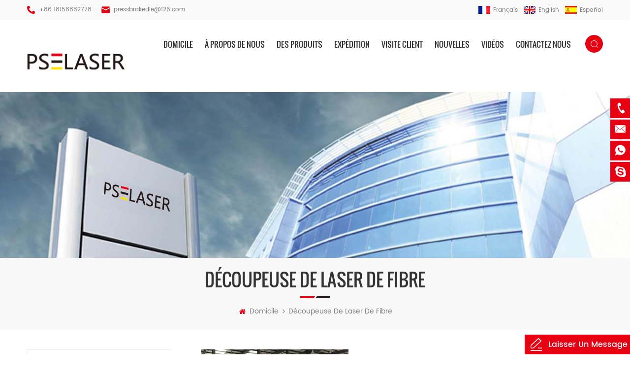

--- FILE ---
content_type: text/html; charset=UTF-8
request_url: https://fr.raycuslasercutting.com/blog/fiber-laser-cutting-machine_bc4
body_size: 7338
content:
<!DOCTYPE html PUBLIC "-//W3C//DTD XHTML 1.0 Transitional//EN" "http://www.w3.org/TR/xhtml1/DTD/xhtml1-transitional.dtd">
<html xmlns="http://www.w3.org/1999/xhtml">
<head>
<meta http-equiv="X-UA-Compatible" content="IE=edge">
<meta name="viewport" content="width=device-width, initial-scale=1, minimum-scale=1, maximum-scale=1, user-scalable=no">
<meta http-equiv="Content-Type" content="text/html; charset=utf-8" />
<meta http-equiv="X-UA-Compatible" content="IE=edge,Chrome=1" />
<meta http-equiv="X-UA-Compatible" content="IE=9" />
<meta http-equiv="Content-Type" content="text/html; charset=utf-8" />
<title>découpeuse de laser de fibre</title>
<meta name="keywords" content="découpeuse de laser de fibre" />
<meta name="description" content="découpeuse de laser de fibre" />
<link rel="alternate" hreflang="en" href="https://www.raycuslasercutting.com/blog/fiber-laser-cutting-machine_bc4" />
      <link rel="alternate" hreflang="fr" href="https://fr.raycuslasercutting.com/blog/fiber-laser-cutting-machine_bc4" />
      <link rel="alternate" hreflang="es" href="https://es.raycuslasercutting.com/blog/fiber-laser-cutting-machine_bc4" />
      <link href="/template/images/logo_icon.png" rel="shortcut icon"/>
<link rel="stylesheet" type="text/css" href="/template/css/bootstrap.css"/>
<link rel="stylesheet" type="text/css" href="/template/css/font-awesome.min.css"/>
<link rel="stylesheet" type="text/css" href="/template/css/animate.css"/>
<link rel="stylesheet" type="text/css" href="/template/css/meanmenu.min.css" />
<link rel="stylesheet" type="text/css" href="/template/css/style.css"/>
<script language="javascript" src="/js/jquery-1.8.0.min.js"></script>
<script language="javascript" src="/js/jquery.validate.min.js"></script>
<script language="javascript" src="/js/jquery.blockUI.js"></script>
<script type="text/javascript" src="/js/front/common.js"></script>
<script type="text/javascript" src="/js/jcarousellite_1.0.1.pack.js"></script>
<script type="text/javascript" src="/js/scroll_jquery.js"></script>
<script type="text/javascript" src="/template/js/jquery.min.js"></script>
<script type="text/javascript" src="/template/js/bootstrap.min.js"></script>
<script type="text/javascript" src="/template/js/bootstrap-touch-slider.js"></script>
<script type="text/javascript" src="/template/js/wow.min.js"></script>
<script type="text/javascript" src="/template/js/mainscript.js"></script>
<script type="text/javascript" src="/template/js/demo.js"></script>
<script type="text/javascript" src="/template/js/jquery.velocity.min.js"></script>
<script type="text/javascript" src="/template/js/slick.js"></script>

<script>
 new WOW().init();
</script>
<script>
if( /Android|webOS|iPhone|iPad|iPod|BlackBerry|IEMobile|Opera Mini/i.test(navigator.userAgent) ) {
        $(function () {
            $('.about-main img').attr("style","");
            $(".about-main img").attr("width","");
            $(".about-main img").attr("height","");        
            $('.con_main img').attr("style","");
            $(".con_main img").attr("width","");
            $(".con_main img").attr("height","");        
            $('.news_main div.news_main_de img').attr("style","");
            $(".news_main div.news_main_de img").attr("width","");
            $(".news_main div.news_main_de img").attr("height","");        
            $('.pro_detail .pro_detail_m img').attr("style","");
            $(".pro_detail .pro_detail_m img").attr("width","");
            $(".pro_detail .pro_detail_m img").attr("height","");

        })
}
</script>
<!--[if ie9]
<script src="js/html5shiv.min.js"></script>
<script src="js/respond.min.js"></script>
-->


<!--[if IE 8]>
    <script src="https://oss.maxcdn.com/libs/html5shiv/3.7.0/html5shiv.js"></script>
    <script src="https://oss.maxcdn.com/libs/respond.js/1.3.0/respond.min.js"></script>
<![endif]-->
<!-- Google Tag Manager -->
<script>(function(w,d,s,l,i){w[l]=w[l]||[];w[l].push({'gtm.start':
new Date().getTime(),event:'gtm.js'});var f=d.getElementsByTagName(s)[0],
j=d.createElement(s),dl=l!='dataLayer'?'&l='+l:'';j.async=true;j.src=
'https://www.googletagmanager.com/gtm.js?id='+i+dl;f.parentNode.insertBefore(j,f);
})(window,document,'script','dataLayer','GTM-P5GK2DM');</script>
<!-- End Google Tag Manager --></head>
<body>
 <!-- Google Tag Manager (noscript) -->
<noscript><iframe src="https://www.googletagmanager.com/ns.html?id=GTM-P5GK2DM"
height="0" width="0" style="display:none;visibility:hidden"></iframe></noscript>
<!-- End Google Tag Manager (noscript) --> 
<div class="Mtop clearfix">
	<div class="container">
		<div class="row">
			<ul class="lxUL clearfix">
			
				                              					<li class="lx_p"><a rel="nofollow" href="tel:+86 18156882778">+86 18156882778</a></li>
                                                               
                          					<li class="lx_e"><a rel="nofollow" href="mailto:pressbrakedie@126.com">pressbrakedie@126.com</a></li>
                                           			</ul>
				
				
			<ul class="language clearfix">
		    
                        
         <li><a href="https://fr.raycuslasercutting.com/blog/fiber-laser-cutting-machine_bc4"><img src="/template/images/fr.png" alt="français" />français</a></li>
                                                                  
                        
         <li><a href="https://www.raycuslasercutting.com/blog/fiber-laser-cutting-machine_bc4" ><img src="/template/images/en.png" alt="English" />English</a></li>
                               
                        
         <li><a href="https://es.raycuslasercutting.com/blog/fiber-laser-cutting-machine_bc4" ><img src="/template/images/es.png" alt="español" />español</a></li>
                        				
			</ul>
			
				
		</div>
	</div>
</div>
		
<header class="large">

	<div class="header clearfix">
		<div class="container">
   			<div class="row">
    		       
<a href="/" id="logo"><img src="/uploadfile/userimg/3f80a0cdaf636dfc6a15c13d847376cf.PNG" alt="Maanshan Press And Shear Machinery Co., Ltd." /></a>
      
                      
                        
        			<div class="mobile-menu-area hidden-md hidden-lg">
        				<div class="container">
            				<div class="col-md-12">
                				<div class="mobile-menu">
                    				<nav id="mobile-menu">
                        				<ul>
                        				    					  <li  ><a  href='/'>domicile</a></li>
                            
                                  <li><a href="/about-us_d1">à propos de nous</a>
                             
                                  </li> 
               <li><a href="/products">des produits</a>
                      <ul class="vmegamenu">
                         
                              <li><a href="/fiber-laser-cutting-machine_c1">découpeuse de laser de fibre</a>
               
         			</li>
         		 
                              <li><a href="/press-brake-machine_c2">presse plieuse</a>
               
         			</li>
         		 
                              <li><a href="/co2-laser-cutting-machine_c7">machine de découpe laser co2</a>
               
         			</li>
         		 
                              <li><a href="/metal-shearing-machine_c3">machine à cisailler</a>
               
         			</li>
         		 
                              <li><a href="/plasma-cutter_c5">oxycoupeur plasma</a>
               
         			</li>
         		 
                              <li><a href="/v-groover-machine_c4">v machine groover</a>
               
         			</li>
         		 
                              <li><a href="/stamping-press_c8">presse à emboutir</a>
               
         			</li>
         		 
                              <li><a href="/rolling-machine_c9">machine de laminage</a>
               
         			</li>
         		 
                              <li><a href="/ironworker-machine_c6">machine de ferronnier</a>
               
         			</li>
         		 
      			</ul>   
                     </li>
                                                                                                  
                                
                <li ><a  href="/shipment_nc5">expédition</a>
                       
                </li>                 
                         
                                      
                <li ><a  href="/customer-visit_nc3">visite client</a>
                       
                </li>          
                                     
                <li ><a  href="/news_nc1">nouvelles</a>
                       
                </li> 
                                             
                               
                <li ><a  href="/videos_nc2">vidéos</a>
                       
                </li>                   
                                             
                                   
                                  <li ><a href="/contact-us_d4">Contactez nous</a>
                           
                                  </li>                                                        
                            			</ul>	
                        			</nav>
                    			</div>
                			</div>
            			</div>
        			</div>
       
       
       				<div class="search_box">
                		<div class="attr-nav">
                    		<a rel="nofollow" class="search" href="#"><i></i></a>
                		</div>
                		<div class="top-search clearfix">
                   			<div class="input-group">
		                       <div class="header_search clearfix">
		                           <input name="search_keyword" onkeydown="javascript:enterIn(event);"  type="text" class="form-control" placeholder="chercher...">
		                           <input  type="submit" class="search_btn btn_search1" value="">
		                       </div>
                       			<span class="input-group-addon close-search"><i class="fa fa-times"></i></span>
                    		</div>
                		</div>
            		</div>
            
		        	<div class="mainmenu-area">
						<div class="mainmenu-left visible-lg visible-md">
		                    <div class="mainmenu">
		                        <nav>
		                            <ul>
                                             <li  ><a  href='/'>domicile</a></li>
                                                       
                                  <li ><a href="/about-us_d1">à propos de nous</a>
                           
                                  </li> 
                  <li class="product_vmegamenu "><a href="/products">des produits</a>
                         <ul class="vmegamenu">
                    
                              <li><a href="/fiber-laser-cutting-machine_c1">
       <img src="/uploadfile/category/88481ae9dd5b3c77c285f27d35d8a9bb.JPG" alt="découpeuse de laser de fibre" />découpeuse de laser de fibre</a>
                              </li>
         		 
                              <li><a href="/press-brake-machine_c2">
       <img src="/uploadfile/category/96ba974e49781c0822b24c6e97a25d18.jpg" alt="presse plieuse" />presse plieuse</a>
                              </li>
         		 
                              <li><a href="/co2-laser-cutting-machine_c7">
       <img src="/uploadfile/category/da2f6234856829e247a1f44e98213bd2.jpg" alt="machine de découpe laser co2" />machine de découpe laser co2</a>
                              </li>
         		 
                              <li><a href="/metal-shearing-machine_c3">
       <img src="/uploadfile/category/a837036ba7751720d3da53732de001f2.jpg" alt="machine à cisailler" />machine à cisailler</a>
                              </li>
         		 
                              <li><a href="/plasma-cutter_c5">
       <img src="/uploadfile/category/900234c29bef2bd94934cbc503585745.jpg" alt="oxycoupeur plasma" />oxycoupeur plasma</a>
                              </li>
         		 
                              <li><a href="/v-groover-machine_c4">
       <img src="/uploadfile/category/782f3ad93e76a899f37091f2af51260c.jpg" alt="v machine groover" />v machine groover</a>
                              </li>
         		 
                              <li><a href="/stamping-press_c8">
       <img src="/uploadfile/category/ee571bd95d6bd26bc4fca2887259a7e1.jpg" alt="presse à emboutir" />presse à emboutir</a>
                              </li>
         		 
                              <li><a href="/rolling-machine_c9">
       <img src="/uploadfile/category/3d70dc6f2d99446817cdadf298245477.jpg" alt="machine de laminage" />machine de laminage</a>
                              </li>
         		 
                              <li><a href="/ironworker-machine_c6">
       <img src="/uploadfile/category/461412ce9d15e6948b475ff5b4eea149.jpg" alt="machine de ferronnier" />machine de ferronnier</a>
                              </li>
         		 
      			</ul>   
                     </li>       
                                 
                <li ><a  href="/shipment_nc5">expédition</a>
                       
                </li>                    
                         
                                     
                <li ><a  href="/customer-visit_nc3">visite client</a>
                       
                </li>          
                                   
                <li ><a  href="/news_nc1">nouvelles</a>
                       
                </li>
                                             
                               
                <li ><a  href="/videos_nc2">vidéos</a>
                       
                </li>                   
                                             
                                   
                                  <li ><a href="/contact-us_d4">Contactez nous</a>
                           
                                  </li>      
                                           
                                             
  

 <style>

</style>
                                              
                                             
                                             
                                             
             
          			<style>
				.mainmenu>nav>ul>li { margin-right: 20px;}
				@media only screen and (max-width:1200px ) {
					.mainmenu>nav>ul>li { margin-right: 10px;}
					.mainmenu>nav>ul>li>a { font-size: 15px;}
				}
				.fot_con { width: 30%; padding-right: 50px;}
				.fot_tag { width: 26%;}
				
			</style>
		     
                                             
                                             
                                             
		                            </ul>
		                        </nav>
		                    </div>
							
						</div>
		            </div>
		           
        	
    		</div>
   		</div>
    
	</div>

</header><div class="page_banner">






 
 
 
 
 
 
 


              
<a href="/contact-us_d4"> <img src="/uploadfile/bannerimg/15787210367471.jpg" alt="other pag"/></a>               
  		
  

   </div>

<div class="biaozhu clearfix">
	<div class="container">
		<div class="row">
			<div class="page_title">
				
				<em class="title">découpeuse de laser de fibre</em>
				<div class="image"><img src="/template/images/title_img.png" alt="" /></div>
				
			</div>
			<div class="breadcrumb clearfix">
				<a class="home" href="/"><i  class="fa fa-home"></i>domicile</a>
				<i>></i>
				<h2>découpeuse de laser de fibre</h2>
			</div>
		</div>
	</div>
</div>

<div class="n_main clearfix">
	<div class="container">
		<div class="row">
			
			<div class="n_right">
        	<div class="clearfix">
            	
            		<ul class="blog_list clearfix">
                            
                            
            	
                                        
                                        
                          	                   
                                        
                    <li>
                    <a href="/blog/laser-cutting-machine-antifreeze-measures-in-winter_b17" class="image"><img src="/uploadfile/blog/db5630ed64533f68d0435efe7bc7e084.jpg" alt="machine antigel pour machine de découpe laser en hiver"></a>
                    
                    	<div class="entry-content-top-wrap clearfix">
                            <div class="clearfix entry-content-top-right">
                                <a href="/blog/laser-cutting-machine-antifreeze-measures-in-winter_b17">machine antigel pour machine de découpe laser en hiver</a>
                                <div class="blog_day">
                                     <span class="date">Jan , 13 2020</span>
                                </div>
                            </div>
                        </div>
                        <div class="p">l&#39;hiver rigoureux arrive, avec la température diminuant progressivement dans tout le pays, votre équipement de découpe laser doit également rester au chaud et ajouter de l&#39;antigel pour l&#39;antigel, afin d&#39;assurer le fonctionnement normal de l&#39;équipement. froid hivernal, nous devons donc maîtriser le fonctionnement antigel du machine de découpe laser fibre . voici une introduction...</div>
                        <div class="tags">
                            <span><i class="fa fa-tags"></i>Mots clés : </span>
                                                                        
                     <a href="/blog/100w-laser-wood-cutting-machine_bk"> 100W Laser Wood Cutting Machine</a>
       
                           
                     <a href="/blog/laser-cutting-machine_bk">e</a>
       
                           
                     <a href="/blog/fiber-laser-cutting-machine_bk"> machine de découpe laser fibre</a>
       
                                   
   
                        </div>
                         <a href="/blog/laser-cutting-machine-antifreeze-measures-in-winter_b17" class="page_more">Lire la suite</a>
		   </li>
                                              
                                            	                   
                                        
                    <li>
                    <a href="/blog/how-to-choose-fiber-laser-cutting-machine_b1" class="image"><img src="/uploadfile/blog/c75d08e7bcc9cc270c0fc60e39d64053.jpg" alt="comment choisir une machine de découpe laser à fibre"></a>
                    
                    	<div class="entry-content-top-wrap clearfix">
                            <div class="clearfix entry-content-top-right">
                                <a href="/blog/how-to-choose-fiber-laser-cutting-machine_b1">comment choisir une machine de découpe laser à fibre</a>
                                <div class="blog_day">
                                     <span class="date">Nov , 05 2019</span>
                                </div>
                            </div>
                        </div>
                        <div class="p">premier client à découpeuse de laser de fibre nous informer sur le matériau de coupe et la plage d&#39;épaisseur de coupe en fonction du matériau et de l&#39;épaisseur, nous saurons quelle est la puissance de la source laser à fibre nous utilisons des fibres: max raycus ipg nlight deuxièmement, nous avons besoin de connaître la taille du client en tôle qui travaille, par exemple 1500x3000mm 2000x4...</div>
                        <div class="tags">
                            <span><i class="fa fa-tags"></i>Mots clés : </span>
                                                                        
                     <a href="/blog/cnc-laser-cutting-machine_bk">machine de découpe laser cnc</a>
       
                           
                     <a href="/blog/metal-plate-laser-cutting-machine_bk">découpeuse de laser de plaque métallique</a>
       
                           
                     <a href="/blog/fiber-laser-cutting-machine_bk">découpeuse de laser de fibre</a>
       
                                   
   
                        </div>
                         <a href="/blog/how-to-choose-fiber-laser-cutting-machine_b1" class="page_more">Lire la suite</a>
		   </li>
                                              
                                                     
                          
                                        
                                        
                                        
                                        
                       
	    		</ul>
				
            	
    
           
           <div class="page_p clearfix">
                                

                                   
                                <div class="total">[&nbsp;&nbsp;un total de&nbsp;&nbsp;<span>1</span> des pages&nbsp;&nbsp;]</div>
                       
              </div>
           
            
          </div>
        </div>
    
			
	   
		<div class="n_left">
        	<div class="modules">
        		<div class="bolg_list">
                <section class="block">
                  <h4 class="blog_nav_h4"><span><i class="column_icon_toggle icon-plus-sign"></i>catégories</span></h4>
                      <div class="toggle_content clearfix">
                         <ul class="blogUL1">
                   
                                           
                                <li><a href="/blog/machine-cisailler_bc1"><i class="fa fa-caret-right"></i>machine à cisailler</a></li>
                                               
                                <li><a href="/blog/presse-plieuse_bc2"><i class="fa fa-caret-right"></i>presse plieuse</a></li>
                                               
                                <li><a href="/blog/machine-de-laminage_bc3"><i class="fa fa-caret-right"></i>machine de laminage</a></li>
                                               
                                <li><a href="/blog/d-coupeuse-de-laser-de-fibre_bc4"><i class="fa fa-caret-right"></i>découpeuse de laser de fibre</a></li>
                                               
                                <li><a href="/blog/machine-rainure-cnc-v_bc5"><i class="fa fa-caret-right"></i>machine à rainure cnc v</a></li>
                           
                         </ul> 
                          
                          
                    </div>
                  <script type="text/javascript" src="/template/js/mtree.js"></script>
              </section>
              <section class="block">
                <h4 class="blog_left_h4"><span><i class="column_icon_toggle icon-plus-sign"></i>Messages récents</span></h4>
                <div class="toggle_content clearfix">
                    <ul class="blogUL1">
                         
                         	                
                                <li><a href="/blog/laser-cutting-machine-antifreeze-measures-in-winter_b17"><i class="fa fa-caret-right"></i>machine antigel pour machine de découpe laser en hiver</a></li>
                                                     
                                <li><a href="/blog/what-is-the-difference-between-vertical-v-groove-machine-and-horizontal-cnc-v-groove-machine_b6"><i class="fa fa-caret-right"></i>Quelle est la différence entre une machine à rainurer en V verticale et une machine à rainurer en CNC horizontale</a></li>
                                                     
                                <li><a href="/blog/how-to-choose-fiber-laser-cutting-machine_b1"><i class="fa fa-caret-right"></i>comment choisir une machine de découpe laser à fibre</a></li>
                                                       
  
                         </ul> 
                </div>
              </section>
              
              <section class="block hot_left">
                <h4 class="blog_tags_h4"><span><i class="column_icon_toggle icon-plus-sign"></i>Mots clés</span></h4>
                <div class="toggle_content clearfix">
                    <ul class="blog-list1">
                                   
     <li><a href="/blog/100w-laser-wood-cutting-machine_bk"> 100W Laser Wood Cutting Machine</a></li>
            
     <li><a href="/blog/cnc-laser-cutting-machine_bk">machine de découpe laser cnc</a></li>
            
     <li><a href="/blog/metal-plate-laser-cutting-machine_bk">découpeuse de laser de plaque métallique</a></li>
            
     <li><a href="/blog/fiber-laser-cutting-machine_bk">découpeuse de laser de fibre</a></li>
            
     <li><a href="/blog/vertical-v-groove-machine_bk">t</a></li>
            
     <li><a href="/blog/horizontal-cnc-v-groove-machine_bk">i</a></li>
            
     <li><a href="/blog/laser-cutting-machine_bk">e</a></li>
           
                            </ul>
                </div>
              </section>
              
               </div> 
            </div>
        </div>
  
    	
	    	
	    	
		</div>
	</div>
</div>
 
<div class="footer clearfix">
	<div class="container">
		
    <div class="row">
    	
    	
    	<div id="right_column" class="fot_con clearfix">
        	<section id="blockbestsellers" class="block products_block column_box">
            	<span class="fot_title"><em>Contactez nous</em><span></span><i class="column_icon_toggle icon-plus-sign"></i></span>
                <div class="block_content toggle_content">
                	<div class="image"><img src="/template/images/fot_logo.png" alt="Maanshan Press And Shear Machinery Co., Ltd." /></div>
                	<ul>
            
                                                   <li class="fc_a">4-602, Ivalley Maanshan Park, Maanshan City, Anhui Province</li>
                                                        
                        <li class="fc_e">email : <a rel="nofollow" href="mailto:pressbrakedie@126.com">pressbrakedie@126.com</a></li>  
                                                                                 
                        <li class="fc_p">tel：<a rel="nofollow" href="tel:+86 18156882778">+86 18156882778</a></li>
                              
                            
                         
                                                  <li class="fc_s">skype : <a rel="nofollow" href="skype:mark.cai86?chat">mark.cai86</a></li> 
                             
                            
                                                 <li class="fc_w">Whatsapp : <a href="whatsapp://send?phone=+86 18156882778" rel="nofollow">+86 18156882778</a></li>
                             
                    </ul>
                </div>
        	</section>
        </div>
    	
    	
    	
        <div id="right_column" class="fot_nav clearfix">
        	<section id="blockbestsellers" class="block products_block column_box">
            	<span class="fot_title"><em>Besoin d&#39;aide pour</em><span></span><i class="column_icon_toggle icon-plus-sign"></i></span>
                <div class="block_content toggle_content">
                	<ul>
                               <li><a href="/">domicile</a></li>
  
       <li><a href="/about-us_d1">à propos de nous</a></li>
  
       <li><a href="/products">des produits</a></li>
  
       <li><a href="/news_nc1">nouvelles</a></li>
  
       <li><a href="/contact-us_d4">Contactez nous</a></li>
  
       <li><a href="/blog">Blog</a></li>
  
       <li><a href="/privacy-policy_d16">politique de confidentialité</a></li>
  
                       
                    </ul>
                </div>
        	</section>
        </div>
       <div id="right_column" class="fot_tag clearfix">
        	<section id="blockbestsellers" class="block products_block column_box">
            	<span class="fot_title"><em>balises chaudes</em><span></span><i class="column_icon_toggle icon-plus-sign"></i></span>
                <div class="block_content toggle_content">
                	<ul>
                         
  <li><a href="/cnc-plasma-cutting-machine_sp">machine de découpe plasma hypertherm cnc</a></li>
   
  <li><a href="/fiber-laser-cutter_sp">coupeur de laser de fibre</a></li>
   
  <li><a href="/hydraulic-press-bender_sp">cintreuse de presse hydraulique</a></li>
   
  <li><a href="/e21-press-brake_sp">presse plieuse e21</a></li>
   
  <li><a href="/sheet-metal-bender_sp">cintreuse de tôle</a></li>
   
  <li><a href="/v-groove-cutting-machine_sp">Rainure En V Machine De Découpe</a></li>
   
  <li><a href="/auto-v-grooving-machine_sp">Auto V Les Gorges De La Machine</a></li>
   
  <li><a href="/automatic-v-groove-machine_sp">machine automatique de cannelure de v</a></li>
   
  <li><a href="/plate-v-cutting-machine_sp">plaque v machine de découpe</a></li>
   
  <li><a href="/cnc-v-grooving-machine_sp">machine de rainurage cnc v</a></li>
 	
                    </ul>
                </div>
        	</section>
        </div>
        
        <div id="right_column" class="fot_sub clearfix">
        	<section id="blockbestsellers" class="block products_block column_box">            	<span class="fot_title"><em>souscrire</em><span></span><i class="column_icon_toggle icon-plus-sign"></i></span>
                <div class="block_content toggle_content">
                	<div class="text"><p>
	S'il vous plaît lisez la suite, restez en ligne, inscrivez-vous, et nous vous invitons à nous dire ce que vous pensez.
</p></div>
                	<div class="letter-input clearfix">
                      <input name="textfield" id="user_email" type="text" class="fot_input" placeholder="votre email..." onfocus="if(this.placeholder=='votre email...'){this.placeholder='';}" onblur="if(this.placeholder==''){this.placeholder='votre email...';}">
                     
                    </div>
                   <div class="send_m"><input type="submit" onclick="add_email_list();" value="soumettre maintenant" /></div>
                    <script type="text/javascript">
  var email = document.getElementById('user_email');
        function add_email_list()
        {

            $.ajax({
                url: "/common/ajax/addtoemail/emailname/" + email.value,
                type: 'GET',
                success: function(info) {
                    if (info == 1) {
                        alert('Successfully!');

                    } else {
                        alert('loss');
                    }
                }
            });

        }


</script>
                   <ul class="fsns_ul clearfix">
	                   		   
           
          
                   
      
 <li> <a rel="nofollow" target="_blank" href="https://www.facebook.com/Maanshan-Press-And-Shear-Machinery-CoLtd-104197720985720/?modal=admin_todo_tour" ><img src="/uploadfile/friendlink/a7d4a6c4ce4354964d466bf8259ecfec.png" alt="facebook" /></a></li>
                               
      
 <li> <a rel="nofollow" target="_blank" href="http:///" ><img src="/uploadfile/friendlink/3138be2659ac8763a5ab8ff9e94f33dc.png" alt="twitter" /></a></li>
                               
      
 <li> <a rel="nofollow" target="_blank" href="https://www.linkedin.com/in/mark-tsai-0760057a/" ><img src="/uploadfile/friendlink/d07e15a651e8bf400f76abcbfc3e6a16.png" alt="linkedin" /></a></li>
                               
      
 <li> <a rel="nofollow" target="_blank" href="https://www.youtube.com/channel/UCEXrAiuX7U9GsWVoldEVp5w/videos?view_as=subscriber" ><img src="/uploadfile/friendlink/fd7c5a0ba63da499599f11397a42670c.png" alt="youtube" /></a></li>
                                                           </ul>
                   
                </div>
        	</section>
        </div>
        
       
       <div class="clearfix"></div>
         <div class="foot_bot clearfix">
        	<div class="copy">
            		<p>droits d&#39;auteur © 2026 Maanshan Press And Shear Machinery Co., Ltd..tous les droits sont réservés. 
  
                    / <a href="/sitemap.html">plan du site</a>
                    / <a href="/sitemap.xml">XML</a> 
                </p>
            </div>
        	<div class="friendly">
            		   
            </div>
         <a class="ipv6"><img src="/template/images/ipv6_icon.png" alt="" />réseau ipv6 pris en charge </a>
        </div>
    </div>
    </div>
   
</div>
	

<!--//右边联系方式-->

<div class="online_section">
  <div class="online">
    <ul>
     
         
                                                  
      <li class="online_p"><a rel="nofollow" href="tel:+86 18156882778">+86 18156882778</a></li>
                                                                 
                                
                                                        
      <li class="online_e"><a rel="nofollow" href="mailto:pressbrakedie@126.com">pressbrakedie@126.com</a></li>
                                                                         
                                                  
      <li class="online_w"><a href="whatsapp://send?phone=+86 18156882778" rel="nofollow">+86 18156882778</a></li>
                                                               
                                                  
      <li class="online_s"><a rel="nofollow" href="skype:mark.cai86?chat">mark.cai86</a></li> 
                                               
    </ul>
  </div>
</div>

<!--底部邮箱信息-->
<div id="online_qq_layer">
    <div id="online_qq_tab">
        <a id="floatShow" rel="nofollow" href="javascript:void(0);">laisser un message</a> 
        <a id="floatHide" rel="nofollow" href="javascript:void(0);"><p>laisser un message</p><i class="fa fa-minus"></i></a>
    </div>
    <div id="onlineService">
        <div class="online_form">
       
              <form role="form" id="email_form2" method="post" action="/inquiry/addinquiry"  onsubmit="return CheckFormData();">
             <input type="hidden" class="input_1 sub placeholder" value="Leave A Message"  name="msg_title" />
                                        <ul class="clearfix">
                      	<p class="text">si vous êtes intéressé par nos produits et que vous souhaitez connaître plus de détails, veuillez laisser un message ici, nous vous répondrons dès que possible.</p>
						<li>
							<input name="msg_email" id="msg_email" required  class="input1" type="text" placeholder="votre email *"/>
						</li>
						<li>
							<input  class="input1" name="msg_tel" type="text" placeholder="tel / whatsapp"/>
						</li>
						<li><textarea required name="msg_content" placeholder="votre message *"></textarea></li>
						<div class="send_m"><input type="submit" value="Submit now" /></div>
					</ul>
            </form>
            
        </div>
    </div>
</div>


<!--底部nav，除了填写信息之外的nav-->
<div class="mobile_nav clearfix">
	 <a href="/"><i class="fa fa-home"></i><p>domicile</p></a>
    <a href="/products"><i class="fa fa-th-large"></i><p>des produits</p></a>
    <a href="/about-us_d1"><i class="fa fa fa-user"></i><p>à propos</p></a>
    <a href="/contact-us_d4"><i class="fa fa-comments-o"></i><p>contact</p></a>
  
</div>



<a rel="nofollow" href="#top" class="back_top">top</a>






<script type="text/javascript">
	$('#bootstrap-touch-slider').bsTouchSlider();
</script>

<script type="text/javascript" src="/template/js/jquery.meanmenu.js"></script>
<script type="text/javascript" src="/template/js/main.js"></script>
<script type="text/javascript" src="/template/js/waypoints.min.js"></script>
<script type="text/javascript" src="/template/js/jquery.placeholder.min.js"></script>
<script type="text/javascript" src="/template/js/theme.js"></script>
	
	</body>
</html>


--- FILE ---
content_type: text/css
request_url: https://fr.raycuslasercutting.com/template/css/meanmenu.min.css
body_size: 2391
content:
a.meanmenu-reveal{display:none}
.mean-container .mean-bar {
  background: transparent none repeat scroll 0 0;
  float: left;
  min-height: 40px;
  padding: 0px 0 0;
  position: relative;
  width: 100%;
  z-index: 99999;
  margin-top: -3px;
}
.mean-container a.meanmenu-reveal{width:16px;height:16px;padding:6px 10px 10px;top:0;right:0;cursor:pointer;color:#fff;text-decoration:none;font-size:14px;text-indent:-9999em;line-height:24px;font-size:1px;display:block;font-family:Arial,Helvetica,sans-serif;font-weight:700;float: right;background:#e60012;margin-right:65px;margin-bottom:6px;}
.mean-container a.meanmenu-reveal.meanclose{background:#e60012;}
.mean-container a.meanmenu-reveal span{display:block;background:#fff;height:2px;margin-top:3px}
.mean-container .mean-nav{float:left;width:100%;}
.mean-container .mean-nav ul{padding:0;margin:0;width:100%;list-style-type:none;background:#fff; border-top:none;margin-top:8px;}
.mean-container .mean-nav ul li {
  background: #fff none repeat scroll 0 0;
  float: left;
  position: relative;
  width: 100%;
  border-top: 1px solid #ebebeb;
}
.mean-container .mean-nav ul li a {
  background: #fff none repeat scroll 0 0;
  color: #333;
  display: block;
  float: left;
  font-size: 14px;
  margin: 0;
  padding: 9px 3%;
  text-align: left;
  text-decoration: none;
  text-transform:uppercase;
  width: 90%;
  font-family: 'oswald_regular';
}
.mobile-menu-area {
  display:inline-block;
  width:100%;
  position:absolute;
  width:100%;
  left:0;
  top:0;
}
.mobile-menu-area .container{padding:0 5px;}
.mean-container .mean-nav ul li li a {
  border-top: 0px solid rgba(255, 255, 255, 0.25);
  padding: 9px 3%;
  text-shadow: none !important;
  visibility: visible;
  width: 100%;
  font-weight: normal;
  text-transform: capitalize;
  color: #333;
  font-size:13px;
  background:#fafafa;
  font-family: 'Poppins';
}
.mean-container .mean-nav ul li.mean-last { border-bottom: 1px solid #ebebeb;}
.mean-container .mean-nav ul li.mean-last a{border-bottom:0;margin-bottom:0}
.mean-container .mean-nav ul li li li a{padding:5px 3%;font-family: 'Poppins';font-size:12px;color: #777; line-height: 22px;}
.mean-container .mean-nav ul li li li a:before{content:"\f0da";font-family:FontAwesome;padding-right:5px;}
.mean-container .mean-nav ul li li li li a{width:60%;padding:1em 20%}
.mean-container .mean-nav ul li li li li li a{width:50%;padding:1em 25%}
.mean-container .mean-nav ul li a:hover {
  background: #f8f8f8 none repeat scroll 0 0;
  color: #e60012;
}
.mean-container .mean-nav ul li a.mean-expand{
	width:26px;
	height: 26px;
    padding: 6px !important;
	text-align:center;
	position:absolute;
	right:0;top:0;
	z-index:2;
	background:rgba(255,255,255,.1);
	border:0!important;
	background:#ededed;
	line-height:26px;
	font-family:'Open Sans';
	font-size:26px !important;
}
.mean-container .mean-nav ul li ul li a.mean-expand {padding: 5px 6px !important; }

.mean-container .mean-nav ul li a.mean-expand:before{display:none;}
.mean-container .mean-nav ul li a.mean-expand:hover {
  background: #e60012;
  color:#fff;
}
.mean-container .mean-push{float:left;width:100%;padding:0;margin:0;clear:both}
.mean-nav .wrapper{width:100%;padding:0;margin:0}
.mean-container .mean-bar,.mean-container .mean-bar *{-webkit-box-sizing:content-box;-moz-box-sizing:content-box;box-sizing:content-box}
.mean-remove{display:none!important}


/*mainmenu*/
.mainmenu-area{display:block;float:right;padding-right:5px;padding-bottom: 0px;}
.mainmenu_box{float:left;width:36%;padding-right:0;}

.mainmenu-left {
    /*position: relative;*/
	float:left;
	width:100%;
}
.product-menu-title {
	background: #444444 none repeat scroll 0 0;
	cursor: pointer;
	padding: 3px 16px;
}
.product-menu-title h2 {
	color: #fff;
	font-size: 16px;
	font-weight: 700;
	line-height: 48px;
	margin: 0;
	text-transform: uppercase;
}
.product-menu-title h2 i {
	float: right;
	margin-top: 17px;
}
.find .product_vmegamenu>ul li a {
	padding: 12px 10px;
}
.product_vmegamenu ul li a.hover-icon::after {
	content: "\f107";
	font-family: FontAwesome;
	font-size: 18px;
	position: absolute;
	right: 0;
	color: #808080;
	top: 14px;
}

.product_vmegamenu>ul>li .vmegamenu {
	background: #fff none repeat scroll 0 0;
	border: 1px solid #eaeaea;
	box-shadow: 0 0 5px -1px #666666;
	left: 0;
	position: absolute;
	top: 82px;
	width: 100%;
	opacity: 0;
	z-index: 999999;
	-webkit-transition: all .5s ease 0s;
	transition: all .5s ease 0s;
	visibility: hidden;
	padding: 0px;
}
.product_vmegamenu ul li:hover .vmegamenu {
	opacity: 1;
	top: 52px;
	visibility: visible;
}
.product_vmegamenu > ul > li {
	width: 33.3333%; float: left; padding:15px 10px !important;
}
.product_vmegamenu > ul > li img {
	max-width: 130px; display: inline-block;
}
.product_vmegamenu > ul > li:nth-child(3n+1) { clear: both;}

/* mainmenu */
.mainmenu{text-align:right; padding-top: 0px; padding-right: 4px;}
.mainmenu>nav>ul>li {
    display: inline-block;
	margin-right: 32px;
}

.mainmenu ul li a {
  color: #333;
  display: block;
  font-size: 16px;
  padding:24px 0px;
  text-transform:uppercase;
  transition:all .3s;
  font-family: "oswald_regular";
  position:relative;
}
.mainmenu nav>ul>li>a i{padding-left:5px;color:#b2b2b2;}



.mainmenu ul li a img{padding-right:10px; vertical-align:middle;}
.mainmenu>nav>ul>li:hover > a{color:#e60012;text-decoration:none; ;} 
.mainmenu>nav>ul>li.active > a{text-decoration:none;color:#e60012;}
.mainmenu>nav>ul>li:hover > a i, .mainmenu>nav>ul>li.active > a i,.mainmenu>nav>ul>li#active > a i{color:#e60012;}
.mainmenu>nav>ul>li.active>a,.mainmenu>nav>ul>li#active>a{color:#e60012;  }
.mainmenu ul li.active > a{color:#333333;}
	


.mainmenu>nav>ul>li>ul{
	box-shadow: 0 5px 27px rgba(0,0,0,.09);
	left: auto;
	opacity: 0;
	position: absolute;
	top: 100%;
	transform: scaleY(0);
	transform-origin: 0 0 0;
	transition: all 0.4s ease 0s;
	z-index: 99999999;
	padding: 5px;
	visibility: hidden;
	text-align: left;
	width: 260px;
	background: #fff;
	transition:.3s ease;
	padding: 5px 0;
}
.mainmenu ul li:hover > ul{
	opacity:1;
	visibility:visible;
	transform:scaleY(1);
}
.mainmenu ul li > ul li{
	display:block;
	padding:0;
	background:none;
} 
.mainmenu ul li > ul li > a {
	color: #333;
	padding:6px 15px 6px 10px;
	text-transform: capitalize;
	font-size:13px;
	font-style:normal;
	position:relative;
	z-index:1;
	overflow:hidden;
	display:block;
	font-family: 'Poppins'; font-weight: normal;
}
.mainmenu ul li > ul li > a:hover{
	text-decoration:none;color:#e60012;background:#fafafa;
} 
.mainmenu ul li > 
    ul.vmegamenu>li.v_menu>a:after{content:'\f105'; font-family: "FontAwesome"; font-size:12px;position:absolute;right:10px;top:6px;color:#999;}
.mainmenu ul li > ul.vmegamenu>li { position: relative;}
.mainmenu ul li > ul.vmegamenu>li> a { position: relative; line-height: 22px;}
.mainmenu ul li > ul.vmegamenu>li>ul{
	border-bottom:none;
	box-shadow: 0 3px 5px rgba(0, 0, 0, 0.3);
	left: 260px;
	opacity: 0;
	position: absolute;
	top: 0;
	transform: scaleY(0);
	transform-origin: 0 0 0;
	transition: all 0.4s ease 0s;
	z-index: 99999999;
	padding: 5px;
	visibility: hidden;
	text-align: left;
	width: 220px;
	background:#fff;
	padding: 5px 0;

	
}
.mainmenu ul li > ul.vmegamenu>li:hover>ul{
	opacity:1;
	visibility:visible;
	transform:scaleY(1);
}
.mainmenu ul li > ul.vmegamenu>li>ul li a{font-size:12px;line-height:18px; font-weight: normal;}



.mainmenu ul li.product_vmegamenu ul {width: 100%;left: 0;background:#fff;padding:0 0px;}

 @media only screen and (max-width: 992px) {
.mobile-menu-area .row, .mobile-menu-area .container {
	width: 100%;
	margin: 0;
}
}

.mainmenu ul li > ul li .nav_list li{padding:15px 15px;}
.mainmenu ul li > ul li .nav_list li:last-child{border-right:none;}
.mainmenu ul li > ul li .nav_list li:nth-child(4n+4) { clear: both;}
.mainmenu ul li > ul li .nav_list li .top{padding:8px 0;margin-bottom:10px;border-radius:5px;}
.mainmenu ul li.product_vmegamenu ul li a.image{display:block;width:100%;float:left;background-size:cover;background-position:center center;background-repeat:no-repeat;padding:0;}
.mainmenu ul li.product_vmegamenu ul li a.image img{padding:0;max-width:100%;height:auto;}
.nav_list li h4{margin:0;padding-left:0px;float:left;width:88%; border-bottom: 1px solid #ddd;}
.nav_list li h4 a {font-family:'poppins_sb';font-size:16px; color:#e60012;padding-top:0;padding-bottom:10px;margin-bottom:0px; line-height:20px;display:block;text-transform:capitalize;padding-left:0; text-transform: uppercase; font-weight: normal;}
.nav_list li h4 a:hover{color:#e60012;text-decoration:none;}
.nav_list li .main{min-height:46px;}
.nav_list li p a{ font-size:14px; color:#787878; line-height:22px; padding:0; font-weight: normal; display:inline-block;font-family:'Poppins';text-transform:capitalize;}
.nav_list li p a:before{content:"\f0da";font-family:'FontAwesome';font-size:13px;padding-right:5px;}
.nav_list li p a:hover{ color:#e60012;text-decoration:none;padding-left:5px;}
.nav_list li p{margin-bottom:5px;}
.nav_list li .image{display:block;margin-botom:5px;overflow:hidden;padding:0;}
.mainmenu ul li.product_vmegamenu > ul li .image:hover{padding:0;}
.nav_list li .image{max-width:100%;height:auto;}
.mainmenu ul li.product_vmegamenu > ul li.nav_img{padding-left:20px;padding-right:5px;}
.mainmenu ul li.product_vmegamenu > ul li.nav_img a{padding:0;}

.mainmenu ul li.product_vmegamenu02 .nav_list li h4 a{font-size:16px;margin:0;padding-bottom:0;}

@media only screen and (max-width: 992px) {
	.vmegamenu{ padding:0px 0px !important;}
}

@media only screen and (max-width: 1200px) {
		.mainmenu>nav>ul>li {margin-right: 25px;}
		.mainmenu-area { padding-top: 0;}
}

@media only screen and (max-width: 992px) {
	.header .mobile-menu-area .row,.header .mobile-menu-area .container{width:100%;margin:0;padding:0;}
	.mainmenu-area{margin:0;padding:0;}
	.mobile-menu-area{top:-2px;}


}
@media only screen and (max-width: 480px) {
	
.mean-container .mean-bar { margin-top: 4px;}
	.mobile-menu-area{top:-10px;}
		.mean-container a.meanmenu-reveal { margin-right: 70px;}
		.mean-container .mean-nav ul { margin-top: 4px;}
}



--- FILE ---
content_type: text/css
request_url: https://fr.raycuslasercutting.com/template/css/style.css
body_size: 19738
content:
/*reset*/
:focus{outline:0;}
body,ul,img,p,input,dl,dd,tr,th,td{margin:0;padding:0;}
em{font-style:normal;}
img{border:none; height: auto;}
/*li,ul,ol{list-style:none;}*/
a{text-decoration:none; color:#333;}
input{padding:0px;vertical-align: middle;line-height: normal;border:none;} 
body{overflow-x:hidden; }
button::-moz-focus-inner,input[type="reset"]::-moz-focus-inner,input[type="button"]::-moz-focus-inner,input[type="submit"]::-moz-focus-inner,input[type="file"]>input[type="button"]::-moz-focus-inner{border:none;padding:0;}
a:focus {outline: none;}
.table-responsive{ overflow-x:auto;}

h1,h2,h3,h4,h5 { margin: 0; padding: 0;}

/*share*/
body{font-size:14px;font-family:'poppins',arial, sans-serif;color:#333;}
.bold{font-weight:bold;}
.clearfix:before, .clearfix:after{content:" ";display:table;}
.clearfix:after{clear:both;}

@media only screen and (max-width: 992px) {
	.row {margin-right: 0; margin-left: 0; }
}


@font-face {
    font-family: 'fontawesome';
    src:url(../font/fontawesome-webfont.eot);
    src: url(../font/fontawesome-webfont.eot?#iefix) format('embedded-opentype'),
	 url(../font/fontawesome-webfont.svg#fontawesome-webfont) format('svg'),
	 url(../font/fontawesome-webfont.woff) format('woff'),
	 url(../font/fontawesome-webfont.ttf) format('truetype');
    font-weight: normal;
    font-style: normal;
}
@font-face {
    font-family: 'poppins';
    src:url(../font/poppins.eot);
    src: url(../font/poppins.eot?#iefix) format('embedded-opentype'),
	 url(../font/poppins.svg#poppins) format('svg'),
	 url(../font/poppins.woff) format('woff'),
	 url(../font/poppins.ttf) format('truetype');
    font-weight: normal;
    font-style: normal;
}
@font-face {
    font-family: 'poppins_sb';
    src:url(../font/poppins_sb.eot);
    src: url(../font/poppins_sb.eot?#iefix) format('embedded-opentype'),
	 url(../font/poppins_sb.svg#poppins_sb) format('svg'),
	 url(../font/poppins_sb.woff) format('woff'),
	 url(../font/poppins_sb.ttf) format('truetype');
    font-weight: normal;
    font-style: normal;
}
@font-face {
    font-family: 'poppins_m';
    src:url(../font/poppins_m.eot);
    src: url(../font/poppins_m.eot?#iefix) format('embedded-opentype'),
	 url(../font/poppins_m.svg#poppins_m) format('svg'),
	 url(../font/poppins_m.woff) format('woff'),
	 url(../font/poppins_m.ttf) format('truetype');
    font-weight: normal;
    font-style: normal;
}

@font-face {
    font-family: 'oswald_regular';
    src:url(../font/oswald_regular.eot);
    src: url(../font/oswald_regular.eot?#iefix) format('embedded-opentype'),
	 url(../font/oswald_regular.svg#oswald_regular) format('svg'),
	 url(../font/oswald_regular.woff) format('woff'),
	 url(../font/oswald_regular.ttf) format('truetype');
    font-weight: normal;
    font-style: normal;
}

*:link,*:visited,*:hover,*:active,*:focus { transition:color .30s linear, background-color .30s linear, border-color .30s linear,opacity .30s linear,background-image .30s linear; -webkit-transition:color .30s linear, background-color .30s linear, border-color .30s linear,opacity .30s linear,background-image .30s linear;}


.read_more { display: inline-block;  color: #fff; font-family: "poppins_m"; font-size: 12px; text-transform: uppercase; line-height: 24px; padding: 9px 30px;  background: #e60012; }
.read_more i {transition: all .3s; padding-left: 6px;}
.read_more:hover { color: #fff; text-decoration: none;}
.read_more:hover i { padding-left: 10px;}


.page_more { display: inline-block;  color: #fff;font-family: "poppins_m"; font-size: 12px; text-transform: uppercase; line-height: 20px; padding: 8px 20px;  background: #e60012;} 
.page_more:hover { color: #fff; text-decoration: none; background: #222;}
.send_m input {color: #fff; font-size: 12px; text-transform: uppercase; font-family: "poppins_m"; line-height: 24px; padding: 10px 30px;  background: #e60012; }
.send_m input:hover { background: #222;}

.main_top { text-align: center;}
.main_top .title {text-transform: uppercase;  text-align: center; display: block; font-size: 36px; line-height:38px; color:#333; font-family: "oswald_regular"; }
.main_top .image { margin: 18px 0 17px;}
.main_top .text {color: #808080; display: inline-block; max-width: 705px; text-align: center; font-size: 12px;line-height: 22px; max-height: 44px; overflow: hidden;}


@media only screen and (max-width:992px ) {
	.main_top .title  { font-size: 32px; line-height: 34px; }
	.read_more { font-size: 12px; padding: 8px 20px;}
	.send_m input { padding: 8px 20px;}
}

@media only screen and (max-width:768px ) {
	.main_top .title  { font-size: 24px; line-height: 26px; }
	.main_top .image { margin: 15px 0;}
	
	
}



/*index*/
/*top*/
.Mtop {width: 100%;  background: #f9f9f9; } 
.Mtop .lxUL { float: left; }
.Mtop .lxUL li {list-style: none; color: #808080; float: left; padding-left: 25px; line-height: 40px;  font-size: 12px;  margin-right: 20px;}
.Mtop .lxUL .lx_p {background: url(../images/top_p.png) no-repeat 0 12px; }
.Mtop .lxUL a { color: #808080; font-size: 12px;}
.Mtop .lxUL .lx_e {background: url(../images/top_e.png) no-repeat 0 13px;}
.Mtop .lxUL a:hover { color: #e60012; text-decoration: none;}
.Mtop .language {list-style: none; float: right;}
.Mtop .language  li { float: left; line-height: 39px; margin-left: 12px;}
.Mtop .language  li img { padding-right: 6px; margin-top: -2px;}
.Mtop .language  li a { color: #808080; font-size: 12px; text-transform: capitalize; }
.Mtop .language  li a:hover { text-decoration: none; color: #e60012;}

@media only screen and (max-width:992px ) {
	.Mtop .row { margin: 0;}
	
}

@media only screen and (max-width:768px ) {

	.Mtop .container { padding: 0px 15px 0px;}
	.Mtop .Mtop_r .snsUL { margin-right: 20px;}
	
}

@media only screen and (max-width:660px ) {
	.Mtop .lxUL .lx_e { display: none;}
}

@media only screen and (max-width:480px ) {
	.Mtop .lxUL { display: none;}
	.Mtop .language li { margin-left: 10px;}
}



@media only screen and (min-width:992px ) {
	header.small .search_box{ margin-top: 18px;}


}

/* Top Search*/
.search_box{float:right;z-index:99999999;margin-right:0;margin-left:0px;margin-top:14px;}
.search i{width:36px; height:36px; text-align:center;background:#e60012 url(../images/top_ser.png) no-repeat center center;display:inline-block; border-radius: 50%;}
.top-search { display: block; width:100%;max-width:500px;position:absolute;right:0;top:85px;display: none;z-index:9999999;background:#fafafa;border-radius:0px;box-shadow:0px 5px 10px 2px rgba(0,0,0,0.05);}
.top-search h4{font-size:19px; text-align:center; color:#333; margin:0;margin-bottom:15px;text-transform:capitalize;display:block;font-family:'poppins_m';}
.top-search .input-group-addon i {float: right;position:absolute; right:10px; top:10px; width:40px; height:40px; line-height:38px;font-size:18px;}
.top-search .input-group-addon i:hover{color:#e60012;}
.top-search .form-control {box-shadow:none;border:none;border-radius:0;border:1px solid #e5e5e5;background:#fff;color: #808080;height: 40px;line-height: 40px;padding: 0 60px 0 15px;text-align: left;font-size:12px;font-family:'Poppins';border-radius:0;}
.top-search input.form-control:focus{color:#333;font-style:inherit;}
.top-search .input-group-addon.close-search {cursor: pointer;}
.top-search .input-group{ width:100%;padding:10px 50px 10px 10px;max-width:100%; margin:0 auto;}
.btn_search1 {background-image: url(../images/top_ser.png);background-repeat:no-repeat ; background-position: center center; top: 1px;height:38px; position: absolute;right:1px;width:38px;z-index: 3; background-color: #e60012;}
.header_search {position: relative;}
.top-search .input-group-addon{background-color: transparent;border: none;color: #666;padding-left: 0;padding-right: 0;}
.top-search .input-group-addon.close-search{cursor: pointer; float:right;position:absolute;right:0;top:0;}
.attr-nav{float:right;padding-top:2px;z-index:9999999;display:inline-block;}
.attr-nav ul li{ list-style:none;}
.top-search .form-control:focus { border: 1px solid #e60012;}


.header{padding: 15px 0; }
header.large .{transition:all .5s; }
.header > .container{position:relative;}
#logo{display:inline-block;float:left;vertical-align:middle;}
#logo h1{display:inline-block;margin:0;padding:0;}
#logo img{max-width:198px;width:auto;height:auto;transition:all .5s; padding-top: 18px;}


/* Sizes for the bigger menu */
header{width: 100%;z-index: 999999;padding: 0; background:#fff;}
header.large{}
header.small .header{transition:all .5s; padding: 0px 0;}
header.small{left:0;top:0;box-shadow:0 0 20px 2px rgba(0,0,0,0.15);}
header.small  #logo img { max-width: 130px; padding-top: 24px;}
header.small .top-search { top: 70px;} 
header.small .mainmenu { padding-top: 0;}
header.small .attr-nav { padding-top: 2px;}

@media only screen and (min-width: 992px) {	header.small {position: fixed;}	 header.small .search_box { margin-top: 15px;}}


@media only screen and (max-width: 1200px) {
	#logo img{max-width:140px;width:auto;height:auto;transition:all .5s; padding-top: 22px;}
	.top-search { top: 85px;}
	.search_box { margin-top: 13px; }
}
@media only screen and (max-width: 992px) {
	header.large{border:none; padding: 0;}
	header.large .header,.header,header.small .header{padding:20px 0 ;z-index:6;position:relative;}
	.header .container{width:100%;}
	.header .row{margin:0;}
	.header #logo,header.small #logo,header.large .header.page_header #logo{padding:0;position:relative;z-index:9999999;margin-right:10px;float:left; }
	#logo img,header.small #logo img { max-width: 130px; padding-top: 0;}
	header.small .attr-nav,.attr-nav{padding-top:0;position:absolute;right:15px;top:-7px;z-index:9999999;display:inline-block;border-radius:50%;}
	.search_box{position:absolute;left:0;top:0;width:100%;z-index:99999999;margin:0;max-width:100%;border:none;}
	.top-search h4{display:block;}
	.top-search,header.small .top-search { display: none; width:100%;top:41px;position: absolute; border-radius:0;z-index:9999999;background:#f2f2f2;padding-top:0;}
	.top-search .form-control{background:#fff;border:1px solid #e5e5e5;}
	.hcon{display:none;}
	.header .logo .war img,header.small .header .logo .war img{max-width:60px;}
	
	.top_lan,.top_call { margin: 0px;}
	.top_lan li a,.top_call p, .top_call a { color: #999999;}
	.mobile-menu-area { margin-top: 0px;}
	header.large .header{transition:all 0s;}
	.search i {    background:#e60012 url(../images/top_ser.png) no-repeat center center;}
	header.small{left:0;top:0;box-shadow:0 0 20px 2px rgba(0,0,0,0);}
}

@media only screen and (max-width:768px ) {
	.top_call { display: none; margin-right: 0; }
	.top_lan li { margin-right: 0; margin-left: 15px;} 
	.top-search { width: 100%; max-width: 100%;}
}

@media only screen and (max-width: 480px) {
	.header{padding:10px 0;}
	.mean-container a.meanmenu-reveal { margin-right: 60px;}
	#logo img, header.small #logo img { max-width: 100px;}
	header.small .attr-nav, .attr-nav { top: -8px;}
	.top-search, header.small .top-search { top: 36px;}
}

/*******bootstrap-touch-slider********/
.slide_content{position:relative;z-index:4;}
/* SVG wrap */
.bs-slider{
    overflow: hidden;
    position: relative;
}
/*.bs-slider:hover {
    cursor: -moz-grab;
    cursor: -webkit-grab;
}
.bs-slider:active {
    cursor: -moz-grabbing;
    cursor: -webkit-grabbing;
}*/
.bs-slider .bs-slider-overlay {
    position: absolute;
    top: 0;
    left: 0;
    width: 100%;
    height: 100%;
    background-color: rgba(0, 0, 0, 0.40);
}
.bs-slider > .carousel-inner > .item > img,
.bs-slider > .carousel-inner > .item > a > img {
    margin: auto;
    width: 100% !important;
}
/*************************Slide effect**********************/
.fade {
    opacity: 1;
}
.fade .item {
    top: 0;
    z-index: 1;
    opacity: 0;
    width: 100%;
    position: absolute;
    left: 0 !important;
    display: block !important;
    -webkit-transition: opacity ease-in-out 1s;
    -moz-transition: opacity ease-in-out 1s;
    -ms-transition: opacity ease-in-out 1s;
    -o-transition: opacity ease-in-out 1s;
    transition: opacity ease-in-out 1s;
}
.fade .item:first-child {
    top: auto;
    position: relative;
}
.fade .item.active {
    opacity: 1;
    z-index: 2;
    -webkit-transition: opacity ease-in-out 1s;
    -moz-transition: opacity ease-in-out 1s;
    -ms-transition: opacity ease-in-out 1s;
    -o-transition: opacity ease-in-out 1s;
    transition: opacity ease-in-out 1s;
}
/*---------- LEFT/RIGHT ROUND CONTROL ----------*/
.control-round .carousel-control {
	top:auto;
    bottom: 0;
    z-index: 100;
    color: #333;
    display: block;
    cursor: pointer;
    overflow: hidden;
    text-shadow: none;
    position: absolute;
    background: transparent;
	right:200px;
	left:auto;
	top:48%;bottom:auto;right:auto;left:auto;border-radius:25%;filter:alpha(opacity=50);-moz-opacity:0.5;opacity:0.5;
	border:1px solid #e5e5e5;
}
.control-round .carousel-control {
	margin: 0 20px;
	
	border: 0;
	border-radius: 40px;
	width: 60px;
	height: 60px;
	
	-webkit-transition: width 0.3s, background-color 0.3s;
	transition: width 0.3s, background-color 0.3s;
	opacity:0.8;
	filter:alpha(opacity=80);
	-moz-opacity:0.8;
}
.control-round .carousel-control.right{padding-left:15px;}
.control-round .carousel-control.left{left:-80px;-webkit-transition:all var(--transition-time,800ms);
	-o-transition:all var(--transition-time,800ms);
	transition:all var(--transition-time,800ms);}
.control-round .carousel-control.right{right:-80px;-webkit-transition:all var(--transition-time,800ms);
	-o-transition:all var(--transition-time,800ms);
	transition:all var(--transition-time,800ms);}
.slide_content:hover .control-round .carousel-control.left{left:30px;}
.slide_content:hover .control-round .carousel-control.right{right:30px;}

.control-round .carousel-control.left:hover,
.control-round .carousel-control.right:hover{
    border: 0px transparent;  opacity: 1;
}
.control-round .carousel-control.left{margin-right:81px;}
.control-round .carousel-control.left:before{font-family:FontAwesome;content:"\f104"; position: absolute; top: 0px; left: 25px; color: #e60012; line-height: 60px; text-align: center; font-size: 50px;}
.control-round .carousel-control.right:before{font-family:FontAwesome;content:"\f105";position: absolute; top: 0px; color: #e60012; right: 25px; line-height: 60px; text-align: center; font-size: 50px; }


.carousel-control .icon-wrap {
	position: absolute;
	width: 32px;
}

.carousel-control.left .icon-wrap {
	left: 15px;
}
.carousel-control.right .icon-wrap {
	right: 15px;
}


/*---------- INDICATORS CONTROL ----------*/
.indicators-line > .carousel-indicators{
    right: 50%;
    bottom: 3%;
    left: auto;
    width: 90%;
    height: 20px;
    font-size: 0;
    overflow-x: auto;
    text-align: right;
    overflow-y: hidden;
    padding-left: 10px;
    padding-right: 10px;
    padding-top: 1px;
    white-space: nowrap;
	margin-right:-50px;
}
.indicators-line > .carousel-indicators li{
    padding: 0;
    width: 14px;
    height: 14px;
    text-indent: 0;
    overflow: hidden;
    text-align: left;
    position: relative;
    margin-right: 5px;
    z-index: 10;
    cursor:pointer;
	background:rgba(255,255,255,0.5);
	border:none;
}

.indicators-line > .carousel-indicators li:last-child{
    margin-right: 0;
}
.indicators-line > .carousel-indicators .active{
    margin: 1px 5px 1px 1px;
    background-color: #e60012;
    position: relative;
    -webkit-transition: box-shadow 0.3s ease;
    -moz-transition: box-shadow 0.3s ease;
    -o-transition: box-shadow 0.3s ease;
    transition: box-shadow 0.3s ease;
    -webkit-transition: background-color 0.3s ease;
    -moz-transition: background-color 0.3s ease;
    -o-transition: background-color 0.3s ease;
    transition: background-color 0.3s ease;
	border:2px solid #fff;

}
.indicators-line > .carousel-indicators .active:before{
    transform: scale(0.5);
    background-color:rgba(255,255,255,0.5);
    content:"";
    position: absolute;
   border-radius: 50%;
    -webkit-transition: background-color 0.3s ease;
    -moz-transition: background-color 0.3s ease;
    -o-transition: background-color 0.3s ease;
    transition: background-color 0.3s ease;
}
/*---------- SLIDE CAPTION ----------*/
.slide_style_left {
    text-align: left !important;
}
.slide_style_right {
    text-align: left !important;
}
.slide_style_center {
    text-align: center !important;
}

/*------------------------------------------------------*/
/* RESPONSIVE
/*------------------------------------------------------*/

@media (max-width:992px) {
	.slide_content{overflow:hidden;}
	
	.control-round .carousel-control{top:40%;}
	.control-round .carousel-control {width: 50px;height: 50px;}
	.control-round .carousel-control.left:before{ line-height: 50px; left: 20px;}
.control-round .carousel-control.right:before{ right: 20px; line-height: 50px; }
.slide_content:hover .control-round .carousel-control.left{left:10px;}
.slide_content:hover .control-round .carousel-control.right{right:10px;}
}

@media only screen and (max-width:768px ) {
	.control-round .carousel-control {top: 40%;}
	.slide_content:hover .control-round .carousel-control.left{left:-20px;}
.slide_content:hover .control-round .carousel-control.right{right:-20px;}

}

@media (max-width:480px) {
		.carousel-control{font-size:16px;}
		.control-round .carousel-control {width: 40px;height: 40px;}
	.control-round .carousel-control.right{right:-50px; padding:10px 20px 10px 30px;}
	.control-round .carousel-control.left{left:-50px;padding:10px 20px 10px 30px;}
		.slide_content:hover .control-round .carousel-control.left{left:-50px;}
.slide_content:hover .control-round .carousel-control.right{right:-50px;}
	.indicators-line > .carousel-indicators{display:none;}
	.control-round .carousel-control.left:before {line-height: 40px;left: 31px; font-size: 40px; }
	.control-round .carousel-control.right:before {line-height: 40px; right: 31px;font-size: 40px; }
}




/*******Slider********/
/* Slider */
.slick-slider{ position: relative; display: block; box-sizing: border-box; -moz-box-sizing: border-box; -webkit-touch-callout: none; -webkit-user-select: none; -khtml-user-select: none; -moz-user-select: none; -ms-user-select: none; user-select: none; -webkit-tap-highlight-color: transparent;}

.slick-list { position: relative; overflow: hidden; display: block; margin: 0; padding: 0; }
.slick-list:focus { outline: none; }
.slick-list.dragging { cursor: pointer; cursor: hand;}


.slick-track { position: relative; left: 0; top: 0; display: block; zoom: 1; }
.slick-track:before, .slick-track:after { content: ""; display: table; }
.slick-track:after { clear: both; }
.slick-loading .slick-track { visibility: hidden; }

.slick-slide { float: left; height: 100%; min-height: 1px; display: none; }
.slick-slide img { display: block; margin:0 auto; }
.slick-slide.slick-loading img { display: none; }
.slick-slide.dragging img { pointer-events: none; }
.slick-initialized .slick-slide { display: block; }
.slick-loading .slick-slide { visibility: hidden; }
.slick-vertical .slick-slide { display: block; height: auto; border: 1px solid transparent; }

/* Arrows */
.slick-prev, .slick-next { position: absolute; display: block; height: 20px; width: 20px; line-height: 0; font-size: 0; cursor: pointer; background: transparent; color: transparent; margin-top: -10px; padding: 0; border: none; outline: none; }
.slick-prev:focus, .slick-next:focus { outline: none; }
.slick-prev.slick-disabled:before, .slick-next.slick-disabled:before { opacity: 0.25; }
/* Dots */
.slick-dots { position: absolute;  list-style: none; display: block; text-align: center; padding: 0px; width: 100%; z-index:999; left:0; margin-top:34px;}
.slick-dots li { position: relative; display: inline-block; height: 5px; width:52px; margin: 0px 5px; padding: 0px; cursor: pointer; }
.slick-dots li button { border: 0; background: transparent; display: block; height: 5px; width:52px; outline: none; line-height: 0; font-size: 0; cursor: pointer; outline: none; background:#eeeeee;}
.slick-dots li button:focus { outline: none;}
.slick-dots li.slick-active button{background:#0db26d;}

/* Arrows */
.slick-prev, .slick-next { position: absolute; display: block; height: 20px; width: 20px; line-height: 0; font-size: 0; cursor: pointer; background: transparent; color: transparent; margin-top: -10px; padding: 0; border: none; outline: none; }
.slick-prev:focus, .slick-next:focus { outline: none; }
.slick-prev.slick-disabled:before, .slick-next.slick-disabled:before { opacity: 0.25; }
/* Dots */
.slick-dots { position: absolute; bottom: -35px; list-style: none; display: block; text-align: center; padding: 0px; width: 100%; z-index:999;display:none !important;}
.slick-dots li { position: relative; display: inline-block; height: 10px; width: 10px;border-radius:50%; margin: 0px 5px; padding: 0px; cursor: pointer; }
.slick-dots li button { border: 0; background: transparent; display: block; height: 10px; width: 10px;border-radius:50%; outline: none; line-height: 0; font-size: 0; cursor: pointer; outline: none; border:1px solid #b2b2b2;padding:0;}
.slick-dots li button:focus { outline: none;}
.slick-dots li.slick-active button{border:1px solid #eb5515;background:transparent;}

.slick-prev{width:15px;height:28px;position:absolute; left:-60px; top:43%; vertical-align: middle;filter:alpha(opacity=30);-moz-opacity:0.3;opacity:0.3;-webkit-transition:all var(--transition-time,800ms);
	-o-transition:all var(--transition-time,800ms);
	transition:all var(--transition-time,800ms);}
.slick-next{width:15px;height:28px;position:absolute; right:-60px; top:43%; vertical-align: middle;filter:alpha(opacity=30);-moz-opacity:0.3;opacity:0.3; -webkit-transition:all var(--transition-time,800ms);
	-o-transition:all var(--transition-time,800ms);
	transition:all var(--transition-time,800ms);}
.slick-next:hover,.slick-prev:hover{filter:alpha(opacity=100);-moz-opacity:1;opacity:1;}

.slick-slide  .image { max-width: 100%; overflow: hidden;}
.slick-slide  .image img { max-width: 100%;}



.proca_bg { padding: 60px 0 30px; overflow: hidden;}
.proca_bg  ul { list-style: none; margin: 35px -15px 0;}
.proca_bg  ul li { width: 33.3333%; float: left; padding: 0 15px; margin-bottom: 30px;}
.proca_bg  ul li .box {text-align: center; position: relative;  }
.proca_bg  ul li .box  .main {padding: 35px 20px 113px; background: #f3f3f3;}
.proca_bg  ul li .title { display: block;  overflow: hidden;white-space: nowrap;text-overflow: ellipsis; font-size: 20px; line-height: 22px; font-family: "oswald_regular"; word-break: break-word;text-transform: uppercase;}
.proca_bg  ul li .line { width: 30px; height: 3px; background: #e60012; margin: 18px auto 14px;} 
.proca_bg  ul li .text {font-size: 12px; line-height: 24px; height: 48px; overflow: hidden; color: #808080; word-break: break-word; }
.proca_bg  ul li .image {transition: all .5s; position: relative; width: calc(100% - 40px); left: 20px; margin-top: 30px; border: 1px solid #f3f3f3; margin-top: -90px;}
.proca_bg  ul li .image a { display: block; overflow: hidden;}
.proca_bg  ul li .image img {transition: all .5s; max-width: 100%;}
.proca_bg  ul li .icon {transition: all .5s; position: absolute; width: 21px; height: 18px; background: url(../images/proca_san.png) no-repeat center center; top: -18px; left: 50%; transform: translateX(-50%);}
.proca_bg  ul li .box:hover .title  { color: #e60012; text-decoration: none;}
.proca_bg  ul li .box:hover .image img {transform: scale(1.05); }
.proca_bg  ul li .box:hover .icon  { background: url(../images/proca_sanred.png) no-repeat center center; } 
.proca_bg  ul li .box:hover .image  {border: 1px solid #e60012; }
@media only screen and (max-width:992px ) {
	.proca_bg { padding: 40px 0 10px;}
	.proca_bg  ul { margin: 30px -15px 0;}
	.proca_bg  ul li .box  .main {padding: 35px 15px 93px; }
	.proca_bg  ul li .title  { font-size: 16px;}
	.proca_bg ul li .line { margin: 12px auto 10px; }
	.proca_bg  ul li .image { width: calc(100% - 30px); left: 15px; margin-top: -70px;}
}
@media only screen and (max-width:768px ) {
	.proca_bg { padding: 40px 0 20px;}
	.proca_bg  ul  { margin: 30px -10px 0;}
	.proca_bg  ul li { width: 50%; padding: 0 10px; margin-bottom: 20px;}
	.proca_bg  ul li .box  .main {padding: 30px 10px 93px; }
	.proca_bg  ul li .image { width: calc(100% - 20px); left: 10px; margin-top: -70px;}
}

.ab_bg {  overflow: hidden; position: relative;}
.ab_bg  .left {position: absolute; left: 0; top: 0; width: 50%; height: 100%; float: left; overflow: hidden;} 
.ab_bg  .left .image {transition: all .5s; position: absolute; height: 100%; display: block; width: 100%;  background-repeat:no-repeat ;  background-position: center; background-size: cover;}
.ab_bg  .left:hover .image { transform: scale(1.05);}

.ab_bg  .right {width: 50%; float: left; position: relative; left: 50%;    background: url(../images/ab_rbg.jpg) no-repeat center center; background-size:cover ;}
.ab_bg  .right .box { max-width: 660px; padding:58px 15px 50px 50px ;}

.ab_bg  .right h3 { font-size: 60px; line-height: 62px; color: #e60012; text-transform: uppercase; font-family: "poppins_sb";}
.ab_bg  .right h4 {text-transform: uppercase; font-size: 30px;  font-family: "poppins_sb"; margin: 18px 0 30px;}
.ab_bg  .right h4 span { color: #e60012;}
.ab_bg  .right em { font-size: 20px; line-height: 22px; font-family: "oswald_regular"; text-transform: uppercase;}
.ab_bg  .right .text {margin-top: 20px; margin-bottom: 25px; font-size: 12px; line-height: 30px; max-height: 150px; overflow: hidden; color: #808080;}



@media only screen and (max-width:992px ) {
	
.ab_bg  .right .box {max-width: 100%;  padding:40px 20px ;}
.ab_bg .right h4 { margin: 20px 0 ; font-size: 26px;}
.ab_bg .right em { font-size: 18px;}
.ab_bg .right .text { margin: 15px 0;}
.ab_bg .right h3 { font-size: 32px; line-height: 34px;}

}  

@media only screen and (max-width:768px ) {
	.ab_bg  .left {width: 100%; display: none; }
	.ab_bg  .right { width: 100%; left: 0;}
	.ab_bg .right h4 { font-size: 20px; margin: 15px 0;}
	.ab_bg .right h3 { font-size: 26px; line-height: 26px;}
	.ab_bg .right em { font-size: 16px;}

}


.factory_bg {position: relative; padding: 60px 0 70px;  overflow: hidden;}
.factory_bg .left {position: relative; width: 33%; float: left; padding: 0px 55px 0 11%;}
.factory_bg .left h4 { font-size: 36px; font-family: "oswald_regular"; line-height: 38px; text-transform: uppercase;}
.factory_bg .left .text {margin-top: 30px; font-size: 12px; line-height: 30px; height: 120px; overflow: hidden; color: #808080; word-break: break-word;}
.factory_bg .left .read_more { margin-top: 40px;}
.factory_bg .right { width: 57%; float: left; margin-top: 10px;}
.factory_bg .right .slider { margin-right: -25%;}
.factory_bg .right .slider .li { margin: 0 20px;}
.factory_bg .right .slider .li .box { position: relative;}
.factory_bg .right .slider .li .image { display: block;}
.factory_bg .right .slider .li .image img {transition: all .5s;  width: 100%; max-width: 100%; height: auto;}

.factory_bg .right .slider .li:hover .image img { transform: scale(1.05);}
.factory_bg .slick-prev { left: 20px; top: 45%;   width: 40px; height: 60px;background: #fff; opacity: 0.7;  }
.factory_bg .slick-prev:before {content: '\f104';font-family: "FontAwesome"; line-height: 58px; font-size: 40px;  text-align: center;  color: #e60012; } 
.factory_bg .slick-next { right: 6%;  top: 45%;  width: 40px; height: 60px; background: #fff; opacity: 0.7;  }
.factory_bg .slick-next:before {content: '\f105';font-family: "FontAwesome"; line-height: 58px; font-size: 40px;  text-align: center;  color: #e60012; }
.factory_bg .slick-prev:hover,.factory_bg .slick-next:hover { opacity: 1;}



@media only screen and (max-width:1680px ) {
	.factory_bg .left { padding: 0px 55px 0 5%;}
}

@media only screen and (max-width:1280px ) {
	.factory_bg .left .read_more { margin-top: 20px;}
	.factory_bg .left .text { margin-top: 10px;}
	.factory_bg .right .slider .li { margin: 0 15px;}
	.factory_bg .slick-prev { left: 15px;}
}


@media only screen and (max-width:992px ) {
	.factory_bg { padding: 40px 0;}
	.factory_bg .left h4 { font-size: 32px; line-height: 34px;}
	.factory_bg .left .text {  font-size: 12px; line-height: 30px; max-height: 150px; height: auto;}
	.factory_bg .right .slider .li { margin: 0 10px;}
	.factory_bg .left { width: 100%; margin-bottom: 30px; padding-top: 0; padding: 0 15px;}
	.factory_bg .right { width: 100%; padding-left: 5px;}
	.factory_bg .slick-next { right: 20%;}
	.factory_bg .slick-prev { left: 5px;}
	
}
@media only screen and (max-width:768px ) {
	.factory_bg .left h4 { font-size: 24px; line-height: 26px;}
}

@media only screen and (max-width:420px ) {
	.factory_bg .right .slider { margin-right: 0;}
	.factory_bg .slick-next { right: 10px; }
	.factory_bg .slick-prev { left: 10px;}
	.factory_bg .slick-prev , .factory_bg .slick-next {width: 30px; text-align: left; padding-left: 10px;}
		.factory_bg .slick-prev { padding-left: 7px;}
	.factory_bg .right .slider .li .icon { width: 50px; height: 50px;}
		.factory_bg .right {padding-right: 5px}
	
} 

.say_bg { overflow: hidden; padding: 60px 0; background: #f3f3f3;}
.say_bg .slider { margin: 35px -20px 0; }
.say_bg .li { margin: 0 20px; }
.say_bg .li .box {}
.say_bg .li .main { margin-top: 30px;}
.say_bg .li .main  span {font-size: 12px; color: #808080; margin-top: 5px; display: inline-block; }
.say_bg .li .image {display: block; float: left; width: 70px; height: 70px; border-radius: 100%; overflow: hidden; }
.say_bg .li .image  img { transition: all .5s; max-width: 100%; width: 100%; height: auto;}
.say_bg .li .title { display: block;  overflow: hidden;white-space: nowrap;text-overflow: ellipsis; font-size: 16px; line-height: 30px; font-family: "poppins_m"; word-break: break-word; text-transform: capitalize;}
.say_bg .li .main .title_box {float: left; width: calc(100% - 70px); padding-left: 20px;}
.say_bg .li .text {position: relative; background: #fff; padding: 40px 25px; }
.say_bg .li .text:before { content: ""; position: absolute; width: 21px; height: 18px; left: 20px; background: url(../images/say_san.png) no-repeat center center; bottom: -18px;}
.say_bg .li .text p {  font-size: 12px; line-height: 26px; height: 108px; overflow: hidden; color: #808080;}
.say_bg .li:hover .image  img {transform: scale(1.05); }
.say_bg .li:hover .title { text-decoration: none; color: #e60012;}
.say_bg .slick-prev { left: -22px; top: 30%; width: 30px; height: 50px;  line-height: 50px; opacity: 0.3; }
.say_bg .slick-prev:before { content: "\f104"; font-family: "FontAwesome"; font-size: 44px; color: #333333; }
.say_bg .slick-next { right: -22px; top: 30%; width: 30px; height: 50px;line-height: 50px; opacity: 0.3;  }
.say_bg .slick-next:before { content: "\f105"; font-family: "FontAwesome"; font-size: 44px; color: #333333; }
.say_bg .slick-next:hover , .download_bg .slick-prev:hover { opacity: 1;}



 @media only screen and (max-width:1300px ) {
	.say_bg .slick-prev { left: 0px;}
	.say_bg .slick-next { right:0px;}
	
} 
@media only screen and (max-width:992px ) {
	.say_bg { padding: 40px 0;}
	.say_bg .slider { margin: 30px 0px 0; }
	.say_bg .slick-prev { left: -10px;}
	.say_bg .slick-next { right:-10px;}
	.say_bg .li .text {padding: 25px 15px; }
}
@media only screen and (max-width:768px ) {
	.say_bg .li { margin: 0 10px; }
	
}


.parent_bg { padding: 60px 0;  overflow: hidden;}
.parent_bg .autoplay6 {margin: 30px -12px 0;}
.parent_bg .li { margin: 0 12px; padding: 15px 0;}
.parent_bg .li .box { box-shadow: 0px 0px 10px 0px rgba(0, 0, 0, 0.08); }
.parent_bg .li .image { display: block; overflow: hidden;}
.parent_bg .li .image img { max-width: 100%; width: 100%; height: auto;}
.parent_bg .slick-prev { left: -30px; top: 42%; width: 20px; height: 40px;  line-height: 40px; opacity: 0.3; }
.parent_bg .slick-prev:before { content: "\f104"; font-family: "FontAwesome"; font-size: 44px; color: #333333; }
.parent_bg .slick-next { right: -30px; top: 42%; width: 20px; height: 40px;line-height: 40px; opacity: 0.3;  }
.parent_bg .slick-next:before { content: "\f105"; font-family: "FontAwesome"; font-size: 44px; color: #333333; }
.parent_bg .slick-next:hover , .download_bg .slick-prev:hover { opacity: 1;}

@media only screen and (max-width:1230px ) {
	.parent_bg .slick-prev { left: -0px;}
	.parent_bg .slick-next { right: -0px;}
} 
@media only screen and (max-width:1200px ) {
	.parent_bg .slick-prev { left: -10px;}
	.parent_bg .slick-next { right: -10px;}
}
@media only screen and (max-width:992px ) {
	.parent_bg { padding: 40px 0;}
	.parent_bg .autoplay6 {margin: 20px 0px 0;}
}





.send_bg {padding: 60px 0; overflow: hidden; position: relative; background: url(../images/send_bg.jpg) no-repeat center center; background-size:cover ;}
.send_bg:before { content: ""; top: -8px; left: 50%; transform: translateX(-50%); position: absolute; width: 235px; height: 157px; background: url(../images/send_emb.png) no-repeat  center center;}
.send_bg .emallM {margin: 0 auto; position: relative; z-index: 2; max-width: 700px;  text-align: center;}
.send_bg .emallM em { color: #fff; font-size: 36px; line-height: 38px; font-family: "oswald_regular"; text-transform: uppercase;}
.send_bg .emallM .image { margin: 18px auto 16px;}
.send_bg .emallM .text {font-size: 12px; line-height: 24px; overflow: hidden; color: #fff; opacity: 0.9; word-break: break-word;}
.send_bg .emallM .sentUL {position: relative; z-index: 3; width: 100%; margin-top: 30px;}
.send_bg .emallM .sentUL li {display: block; list-style: none; margin-bottom: 20px;border-radius: 0px; overflow: hidden; color: #fff;}
.send_bg .emallM .sentUL li.inputLI {width: calc(50% - 10px); float: left;}
.send_bg .emallM .sentUL li.sent-email { margin-right: 20px;} 
.send_bg .emallM .sentUL li.inputLI input { color: #fff;width: 100%; border-radius: 0px; font-size: 12px; height: 44px; line-height: 44px; padding-left: 44px;}
.send_bg .emallM .sentUL li textarea {border: 0px solid #8ac4b6;  border-radius: 0px;  width: 100%; height: 100px; padding-left: 20px;font-size: 12px; color: #fff; padding-top: 13px;}
.send_bg .emallM .send_m { margin-top: 12px;  border-radius: 0px;transition: all .5s; }


.send_bg .emallM input::-webkit-input-placeholder{ color:#fff;    }
.send_bg .emallM input::-moz-placeholder{   /* Mozilla Firefox 19+ */  color:#fff;     }
.send_bg .emallM input:-moz-placeholder{    /* Mozilla Firefox 4 to 18 */   color:#fff;  }
.send_bg .emallM input:-ms-input-placeholder{  /* Internet Explorer 10-11 */   color:#fff;}
.send_bg .emallM textarea::-webkit-input-placeholder{color:#fff;  }
.send_bg .emallM  textarea::-moz-placeholder{   /* Mozilla Firefox 19+ */ color:#fff;}
.send_bg .emallM textarea:-moz-placeholder{    /* Mozilla Firefox 4 to 18 */color:#fff; }
.send_bg .emallM .textarea:-ms-input-placeholder{  /* Internet Explorer 10-11 */   color:#fff; }

.send_bg .emallM  .sent-email input {background:rgba(255,255,255,0.1) url(../images/inquiry_email.png) no-repeat  13px 14px;}
.send_bg .emallM  .sent-tel input {background:rgba(255,255,255,0.1) url(../images/inquiry_tel.png) no-repeat  13px 12px; }
.send_bg .emallM .sentUL li textarea {background:rgba(255,255,255,0.1) url(../images/inquiry_message.png) no-repeat  13px 12px; padding-left: 44px;}

@media only screen and (max-width:992px ) {
	.send_bg { padding: 40px 0;}
	.send_bg .emallM em { font-size: 32px; line-height: 34px;}
}
@media only screen and (max-width:768px ) {
	.send_bg .emallM em { font-size: 24px; line-height: 26px;}
}

@media only screen and (max-width:480px ) {
	.send_bg .emallM .sentUL li.inputLI {width: 100%; }
.send_bg .emallM .sentUL li.sent-email { margin-right: 0px;} 
}

.news_bg { overflow: hidden; padding: 60px 0 ;}
.news_bg .bottom { margin: 35px -20px 0; }
.news_bg .li { margin: 0 20px;}
.news_bg .li .image {overflow: hidden; display: block; }
.news_bg .li .image img { width: 100%; transition: all .5s;}
.news_bg .li .main { padding:23px 14px 25px; text-align: center; background: #f3f3f3;}
.news_bg .li .main .time { color: #e60012; font-size: 12px; text-transform: capitalize; padding-left: 20px; background: url(../images/time_icon.png) no-repeat left center; margin-bottom:20px; display: inline-block;}
.news_bg .li .main .title { display: block; text-overflow: ellipsis; white-space: nowrap; overflow: hidden; font-size: 14px; line-height: 16px; overflow: hidden; font-family: "poppins_m"; word-break: break-word;}
.news_bg .li .main .text {margin-top: 18px; font-size: 12px; line-height: 22px; height: 44px; overflow: hidden; color: #999; word-break: break-word;}
.news_bg .li:hover .main .title { color: #e60012; text-decoration: none;}
.news_bg .li:hover .image img { transform: scale(1.05);}
.news_bg .slick-prev { left: -20px; top: 45%; width: 20px; height: 50px;  line-height: 50px; opacity: 0.4;}
.news_bg .slick-prev:before { content: "\f104"; font-family: "FontAwesome"; font-size: 50px; color: #333; }
.news_bg .slick-next { right: -20px; top: 45%; width: 20px; height: 50px;line-height: 50px; opacity: 0.4;}
.news_bg .slick-next:before { content: "\f105"; font-family: "FontAwesome"; font-size: 50px; color: #333; }
.news_bg .slick-next:hover:before ,.news_bg .slick-prev:hover:before { opacity: 1;}
@media only screen and (max-width:1300px ) {
	.news_bg .slick-prev { left: 20px; background: #000000; width: 30px; opacity: 0.5;}
	.news_bg .slick-next { right: 18px;background: #000000; width: 30px; opacity: 0.5;}
	.news_bg .slick-prev:before,.news_bg .slick-next:before { color: #fff;}
}

@media only screen and (max-width:992px ) {
	.news_bg  { padding: 40px 0;}
	.news_bg .bottom { margin: 30px 0px 0; }
	.news_bg .li { margin: 0 10px;}
	.news_bg .slick-prev { left: 10px; }
	.news_bg .slick-next { right: 8px;}
}

@media only screen and (max-width:768px ) {
	.news_bg .slick-next { right: 10px;}
}

.video_bg { padding: 60px 0; overflow: hidden; background: #F3F3F3;}
.video_bg ul { margin: 35px -15px 0;}
.video_bg ul li {list-style: none; width: 25%; float: left; padding: 0 15px;}
.video_bg ul li .box { }
.video_bg ul li .image { display: block; overflow: hidden;}
.video_bg ul li .image img {transition: all .5s; width: 100%; height: auto;}
.video_bg ul li .box:hover .image img {transform: scale(1.05); }
.video_bg ul li .main {position: relative; background: #fff; padding: 25px 15px 22px;}
.video_bg ul li .main .icon { display: block; position: absolute; right: 10px; width: 40px; height: 40px; border-radius: 100%; top: -30px;}
.video_bg ul li .main .title {display: inline-block; font-size: 14px; line-height: 26px; height: 52px; overflow: hidden; font-family: "poppins_m";}
.video_bg ul li .box:hover .main .title { text-decoration: none; color: #e60012;}

@media only screen and (max-width:992px ) {
	.video_bg { padding: 40px 0;}
	.video_bg ul { margin: 30px -10px 0;}
	.video_bg ul li { padding: 0 10px;}
	.video_bg ul li .main { padding: 20px 10px;}
}
@media only screen and (max-width:768px ) {
	.video_bg { padding: 40px 0 20px;}
	.video_bg ul li { width: 50%; margin-bottom: 20px;}
}


/*footer*/
.footer{padding-top:45px;background:url(../images/fot_bg.jpg) no-repeat center bottom; background-size: cover; overflow: hidden;}
.footer .fot_title{display:block;margin-bottom:30px;text-transform:uppercase;position:relative;}
.footer .fot_title em{font-size:18px; display:block; position:relative; z-index:5; color:#ffffff; text-transform:uppercase; font-family:"poppins_m"; padding-bottom:11px;}
.footer .fot_title em:before { content: ""; width: 30px; position: absolute; left: 0; bottom: 0; height: 1px; background: #fff;}

.footer ul{list-style:none;}
.icon-minus-sign:before {content:"-";font-family:'FontAwesome';}
.icon-plus-sign:before {content: "+";font-family:'FontAwesome';}
.fot_title .column_icon_toggle {display: none;}

.fot_con{padding-right:80px;float:left;width:33%;}
.fot_con .fot_title { display: none;}
.fot_con .image { margin-bottom: 30px;}
.fot_con ul li{margin-bottom:16px;color:#b2b2b2;font-size:12px;line-height:22px;padding-left:33px;}
.fot_con ul li a{color:#b2b2b2;font-size:12px;line-height:22px;}
.fot_con ul li a:hover{color:#e60012;}
.fot_con ul li.fc_a{background:url(../images/fot_a.png) no-repeat left 1px;}
.fot_con ul li.fc_p{background:url(../images/fot_p.png) no-repeat 3px -1px;}
.fot_con ul li.fc_e{background:url(../images/fot_e.png) no-repeat 2px 1px;}
.fot_con ul li.fc_w{background:url(../images/fot_w.png) no-repeat 2px 1px;}
.fot_con ul li.fc_s{background:url(../images/fot_s.png) no-repeat 2px 1px;}

.fot_nav{float:left;width:18%;padding-right:40px;}
.fot_nav li{margin-bottom:13px;}

.fot_nav li a{color:#b2b2b2;font-size:12px;line-height:22px;text-transform:capitalize; }
.fot_nav li a:hover{color:#e60012;}

.fot_tag{padding-right:40px;float:left;width:23%;}
.fot_tag ul li{margin-bottom:13px;}
.fot_tag ul li a{color:#b2b2b2;font-size:12px;line-height:22px;}
.fot_tag ul li a:hover{color:#e60012;}

.fot_sub{float:left;width:26%; padding-right: 0px;} 
.fot_sub .text{color:#b2b2b2;font-size:12px;line-height:22px;margin-bottom:10px; }
.letter-input{position:relative; max-width: 100%;}
.letter-input .fot_input{position: relative; width:100%; max-width:280px; height:44px;line-height:44px;font-size:12px;color:#333;  padding-left: 15px;  background: #fff; }
.letter-input .fot_input:-ms-input-placeholder{color:#777;}/* Internet Explorer 10+ */ 
.letter-input .fot_input::-webkit-input-placeholder{color:#777;}/* WebKit browsers */
.letter-input .fot_input::-moz-placeholder{color:#777;}/* Mozilla Firefox 4 to 18 */ 
.letter-input .fot_input:-moz-placeholder{color:#777;}/* Mozilla Firefox 19+ */
.fot_sub .send_m { margin-top: 20px;}

.fsns_ul {margin-top: 16px; list-style: none; margin-bottom: 10px;}
.fsns_ul li a { display: block;  width: 32px; height: 32px; border-radius: 100%; }
.fsns_ul li { position: relative; float: left; margin-right: 12px;}
.fsns_ul li:hover {top: -2px; }

.friendly{margin-top:5px;}
.friendly p{display:inline-block;text-transform:capitalize;color:#838383;font-size:12px;}
.friendly a{color:#838383;font-size:12px;display:inline-block;margin:0 5px; }
.friendly a:hover{color:#e60012;}

.foot_bot{padding:30px 0;text-align:center;border-top:1px solid rgba(255,255,255,0.2);text-align:center;margin-top:25px;}
.copy{color:#838383;font-size:12px;display:block;}
.copy a{color:#838383;font-size:12px;}
.copy a:hover{color:#e60012;}
.copy p{display:inline-block;padding-right:0px;}
.ipv6 { color:#838383;font-size:12px; margin-top: 8px; display: inline-block;}
.ipv6 img { margin-right: 10px;}
.ipv6:hover { color:#e60012;}

@media only screen and (max-width: 992px) {
	.footer .fot_title em { font-size: 16px;}
	.fot_nav,.fot_tag,.fot_con {padding-right:30px;}
	.footer .top .text { margin: 25px auto 40px;}
}


@media only screen and (max-width: 768px) {
	.footer{padding-top:50px;}
	.footer .fot_title em:before { display: none;}
	.footer .fot_about,.footer .fot_tag,.footer .fot_con,.footer .fot_pro,.footer .fot_sub,.footer .fot_nav{width:100%;padding:0;}
	.footer .fot_title em{margin-bottom:0;font-size:16px;padding-bottom:0px;background:none;}

	.footer .fot_con,.footer .fot_nav,.footer .fot_tag,.footer .fot_sub { border-bottom:1px solid rgba(255,255,255,0.2) ; padding: 10px 0 0;}
	.footer .fot_title{display:block;cursor:pointer;margin-bottom:10px;font-size:16px;}
	.footer .fot_title .column_icon_toggle{display: inline-block;position: absolute;right:15px;top:0;font-style:normal;cursor:pointer;font-size:18px;font-weight:normal;color:#fff;}
	.footer .toggle_content{padding-bottom:10px;padding-top:5px;}
	.foot_bot{border:none;margin:0; padding: 20px 0 5px;}
	.fot_sub .text{margin-bottom:20px; margin-top: 5px;}
	.fot_con ul li.fc_a{line-height: 26px; }
	.footer{padding-bottom:20px; padding-top: 30px;}
	.fot_top p { font-size: 12px;}
	.footer .top img {max-width: 110px; }
	.footer .top .text { margin: 20px 0;}
}

@media only screen and (max-width:480px ) {
	.footer{padding-top:30px; }
	.fot_sub .text { font-size: 12px;}
	.fot_tag ul li a,.fot_nav li a,.fot_con ul li  a,.fot_con ul li {font-size: 12px;}
	.fot_con ul li { padding-left: 30px;}
}



/*service*/
.online_section{position:fixed;z-index:99999999;top:200px;right:-180px;
transition:all .3s ease;}
.online_section:hover {right:0px;}
.online_section ul li{list-style:none;width:220px;height:40px;color:#fff; padding-left:45px; margin-bottom:3px;transition:all .5s ease;overflow:hidden; margin-bottom:3px; line-height:40px; font-size:12px;background-color:#e60012;background-repeat:no-repeat;}
.online_section ul li:nth-child(2n+2) {background-color: #e60012; }
.online_section ul li:nth-child(2n+2) a {    color: #FFFFFF;  }
.online_section ul li:nth-child(2n+2) a:hover {color:#FFFFFF;}
.online_section ul li:nth-child(2n+2):hover {color:#FFFFFF;}
.online_section ul li a{ line-height:40px; font-size:12px; color:#fff;}
.online_section .online_p{background-image:url(../images/service01.png);background-position:14px 8px;}
.online_section .online_e{background-image:url(../images/service02.png);background-position:9px 11px;}
.online_section .online_w{background-image:url(../images/service03.png);background-position:8px 7px;}
.online_section .online_s{background-image:url(../images/service04.png);background-position:10px 9px;}


.online_section ul li:hover,.online_section ul li:hover a{color:#FFFFFF;}
@media only screen and (max-width: 768px) {.online_section{display:none;}}



/*底部service*/
#online_qq_layer{z-index:9999999;position:fixed;right:0px;bottom:0;}
#online_qq_layer a{-moz-transition: all 0.3s;-o-transition: all 0.3s;-webkit-transition: all 0.3s;transition: all 0.3s;}
#online_qq_layer a:hover{text-decoration:none;}
#floatShow{overflow: hidden; color: #fff; font-family: "poppins_m"; text-transform: capitalize; 
    background:#e60012 url(../images/online.png) no-repeat left center; padding-left: 48px; font-size: 16px;
    height: 40px;
    width: 224px;
    float: right;
    line-height: 40px;
    margin-right: -10px;
    -webkit-transition: all var(--transition-time,800ms);
    -o-transition: all var(--transition-time,800ms);
    transition: all var(--transition-time,800ms);
   
}
#floatShow:hover {margin-right: -5px;}
#floatShow i{font-size:14px;color:#fff;line-height:34px;float:right;padding-right:10px;}
#floatShow p{color:#fff;font-size:14px;line-height:34px;display:inline-block; vertical-align:middle;padding-left:10px;text-transform:capitalize; font-family: arial;}
#floatHide{display:none;background: #e60012 ;width:300px;text-align:left;height:36px;padding-left:10px;border-bottom:none;}
#floatHide p{color:#fff;font-size:16px;line-height:36px;display:inline-block; vertical-align:middle;font-family: "poppins_m"; text-transform:capitalize;}
#floatHide i{font-size:14px;color:#fff;line-height:36px;float:right;margin-right:10px;}

#onlineService{display:inline;width:300px; overflow: hidden;display:none;background: #fff; font-size:12px;box-shadow:0px 0px 10px rgba(0,0,0,0.2); border:1px solid #eee; background:#f6f6f6;}
#onlineService .online_form{ padding:20px 10px;}
.online_form ul li {list-style: none; margin-bottom: 15px;}
.online_form ul .text { font-size: 12px; color: #777; line-height: 24px; margin-bottom: 10px;}
.online_form ul li .input1 {padding-left: 15px;font-size: 12px; width: 100%; line-height: 42px; line-height: 42px; border: 1px solid #ddd;}
.online_form ul li textarea {font-size: 12px; width: 100%;padding-left: 15px; width: 100%; line-height: 42px;  line-height: 24px; border: 1px solid #ddd; height: 80px; padding-top: 5px;} 
.online_form ul li .input1:focus,.online_form ul li textarea:focus { border: 1px solid #e60012;}
.online_form .send_m { margin-top: 0px;}


/*底部nav*/
.mobile_nav{position:fixed;background: #e60012; border-top: 2px solid #ddd; left:0;bottom:0;width:100%;padding:10px 0;display:none;z-index:999999;}
.mobile_nav a{display:inline-block;width:20%;padding:0 10px;float:left;text-align:center;color:#fff;}
.mobile_nav a i{font-size:16px;}
.mobile_nav a p{color:#fff;padding-top:8px;font-size:13px;text-transform:capitalize;line-height:13px;}
.mobile_nav a:nth-child(3){float:right;}
.mobile_nav a:nth-child(4){float:right;}


@media only screen and (max-width: 768px) {
	#onlineService .p{ display:none}
	#online_qq_layer{right:0;}
	#onlineService{ width:100%;}
	#online_qq_layer{ width:100%;}
	#online_qq_tab{ width:100%;}
	#online_qq_tab #floatShow{ background:#e60012 url(../images/mobile-inq.png) no-repeat center center;border-radius:0;margin-right:0; width:50px; height:50px; position:absolute;left:50%;bottom:15px;margin-left:-25px;border:2px solid #e5e5e5;border-radius:50%;text-indent:-999999px;z-index:9999999999; padding: 0;}
	#online_qq_tab #floatShow i{display:none;}
	#online_qq_tab #floatHide{ width:100%; width:100%; height:36px;box-shadow:0 0 10px 1px rgba(255,255,255,0.3);}
	#online_qq_tab #floatShow span{ display:none;}
	.mobile_nav{display:block;}
	body{padding-bottom:50px;}
	#onlineService .i_message_inquiry .main-more input{padding:8px 20px;}
	}

@media only screen and (max-width:480px ) {
	.mobile_nav a p{font-size:12px;}
	
}


@media only screen and (max-width: 375px) {
	.mobile_nav a p{display:none;}
	#online_qq_tab #floatShow{width:42px;height:42px;background-size:42px;bottom:10px;}
	body{padding-bottom:30px;}
}

/*back-top*/
/*back-top*/
.back_top{width:46px; height:46px; text-align: center; line-height: 46px; color: #fff; text-transform: uppercase; position:fixed; right:30px; bottom:80px; z-index:9999; display:none; -moz-transition: all 0.5s;-o-transition: all 0.5s;-webkit-transition: all 0.5s;transition: all 0.5s; border-radius:50%; border:2px solid rgba(255,255,255,0.5);  background: rgba(0,0,0,0.5);}
.back_top:hover, .back_top:visited{border:2px solid #e60012; text-decoration: none; background: #e60012; color: #fff;}
@media only screen and (max-width: 768px) {.back_top{  display:none; bottom:80px;}.back_top:hover{ bottom:80px; }.back_top{ max-width:40px; height:40px; line-height: 40px;}}


.page_banner { width: 100%; overflow: hidden;} 
.page_banner img { width: 100%; height: auto; max-width: 100%;}

.biaozhu { background: #f8f8f8; position: relative;}
.biaozhu .page_title {text-align:center; padding-top: 25px;}
.biaozhu .page_title em {margin-bottom: 15px; font-size: 36px; display: inline-block; line-height: 38px;  text-transform: uppercase; font-family: "oswald_regular"; }
.biaozhu .image img { max-width: 95px;}
.breadcrumb{margin-bottom: 25px; margin-left: 0px; text-transform:capitalize;text-align:center;background:none;padding:0px;position:relative;z-index:5; margin-top: 15px;}
.breadcrumb i{margin:0 2px;display:inline-block;color:#808080;font-style:normal; margin-top: 0px; position: relative; top: 1px;}
.breadcrumb .home i { margin-right: 8px; margin-top: -2px; color: #e60012;}
.breadcrumb a i{font-size:14px;color:#808080; line-height: 24px; }
.breadcrumb h2 ,.breadcrumb a ,.breadcrumb span { font-size: 14px;color: #808080; line-height: 24px;}
.breadcrumb a:hover , .breadcrumb a:hover h2 {color:#e60012; text-decoration: none;}

.breadcrumb h2{margin:0;display:inline-block;padding:0;}

@media only screen and (max-width:1230px ) {
	.biaozhu .page_title em {font-size: 36px; line-height: 38px;}
}


@media only screen and (max-width:992px ) {
	.biaozhu .page_title em {font-size: 32px; line-height: 34px; padding-top: 15px;}
	.breadcrumb h2 ,.breadcrumb a ,.breadcrumb span { font-size: 12px;}
	.biaozhu .image img { max-width: 60px;}
}

@media only screen and (max-width:768px ) {
	.biaozhu .page_title em {font-size: 24px; line-height: 26px;}
	.biaozhu .page_title { padding-top: 20px;}
	.breadcrumb { margin-bottom: 20px;}
}




/*about page*/

.page_about .text img { max-width: 100%; height: auto;}
.page_about .text { font-size: 13px; line-height: 24px;}



/*page 通用*/
.n_main{ padding:40px 0 ; color:#777; font-size:13px;}


.n_left{ float:left; width:25%;}

.left_h4{ font-size:20px; color:#333;text-transform:uppercase; padding-bottom:10px;  position: relative;   margin-bottom:10px; font-family: "oswald_regular";  border-bottom: 1px solid #ececec;}
.left_h4:before {content: '';  width: 40px;height: 2px; position: absolute;left: 0;bottom: -2px; display: inline-block; background: #e60012;}

.nav_h4{ font-size:18px; color:#fff;text-transform:uppercase; padding-bottom:10px; background: #e60012; position: relative;   margin-bottom:8px; font-family: "oswald_regular";  border-bottom: 1px solid #ececec; padding-top: 10px; padding-left: 10px;}
.nav_h4:before {content: '';  width: 24px;height: 24px; position: absolute;right: 10px;background: url(../images/menu_page.png) no-repeat center center; top: 7px; display: inline-block; }

.n_right{ float:right; width:75%; padding-left: 60px;}
.n_left .block{ margin-bottom:40px;}

@media only screen and (max-width:768px) {
.new_left { display: none;}
.n_left{ width:100%; padding-right:0; float: none;}
.n_right{ width:100%; border-left:none !important; padding-left:0px; margin-top:0px; float: none;}
.left_h4 span{ background:none;}
.nav_h4 span{ padding-bottom:0px; color: #ffffff;}
.n_left .block{ margin-bottom:0px; margin-top: 20px;}
.n_left_nav {
    background: #FFFFFF;
    padding: 0px;
    border-radius: 0px;
}

.left_h4{ position: relative;  margin-bottom:20px; background:none; text-align:left !important; background:#01509f  !important; padding:0px 10px; line-height:36px; color:#fff !important; font-size:16px !important; border-bottom:none; border-radius:5px;}
.left_h4:after {
  display: block;
  content: "\f107";
  font-family: "FontAwesome";
  position: absolute;
  right:15px;
  cursor:pointer; font-size:20px; top:0px;
  color:#fff;
  font-style:normal;
}
.left_h4.active:after {
    content: "\f106";
}
.n_left .toggle_content { padding-bottom:0px;}
.nav_h4{ position:relative;  border-radius:0px; background:#e60012 ; padding:10px 10px; font-size:16px; margin-bottom: 0;}
.nav_h4:before{ content:none;}
.nav_h4:after {
  display: block;
  content: "\f107";
  font-family: "FontAwesome";
  position: absolute;
  right:15px;
  cursor:pointer; font-size:20px; top:7px;
  color:#fff;
  font-style:normal;
}
.nav_h4.active:after {    content: "\f106";}

.products .products_mP { font-size: 12px;}

}

@media only screen and (max-width:768px ) {
	.hot_left { display: none;}
}



/*left*/
ul.mtree{opacity: 0;margin-left: 0; background:#fff; border-bottom-left-radius:0px; border-bottom-right-radius:0px; }
ul.mtree li ul.mtree-level-1 { background: #f9f9f9;}
ul.mtree>li  {list-style: none; border-bottom:none;}
/*ul.mtree>li:last-child{ border:none;}*/
ul.mtree>li a { border-bottom: 1px dotted #d0d0d0;}
ul.mtree a{display: block;font-size:15px; color:#444;transition: 0.5s all;-webkit-transition: 0.5s all;-o-transition: 0.5s all; -moz-transition: 0.5s all;-ms-transition: 0.5s all; padding:8px 30px 8px 5px; line-height:22px; padding-right:40px; }
ul.mtree li ul a{ padding:8px 25px 8px 10px;}
/*ul.mtree ul li:last-child a{ border:none;}*/
/*ul.mtree li.mtree-node > a {font-size:14px;}*/
ul.mtree.transit li.mtree-open>span:before  {content:"-";font-family:FontAwesome;float:right; font-size:18px; line-height: 39px;  color:#e60012 ;font-weight: bold; text-align: center; font-style:normal; width: 39px; height: 39px; position:absolute;  right:0; top:0px;z-index: 2;  border-radius: 0px;}
ul.mtree.transit li.mtree-closed>span:before {content:"+";font-family:FontAwesome;float:right; font-size:18px; line-height: 39px;  color:#999 ;font-weight: bold; text-align: center; font-style:normal; width: 39px; height: 39px; position:absolute;  right:0; top:0px;z-index: 2;  border-radius: 0px;}
ul.mtree .mtree-level-1 li.mtree-open>span:before {content:"-";font-family:FontAwesome;float:right; font-size:18px; line-height:39px;  color:#e60012 ;font-weight: bold; text-align: center; font-style:normal; width: 39px; height: 39px; position:absolute;  right:0; top:0px;z-index: 2;  border-radius: 0px;}
ul.mtree .mtree-level-1 li.mtree-closed>span:before{content:"+";font-family:FontAwesome;float:right; font-size:18px; line-height: 39px;  color:#999 ;font-weight: bold; text-align: center; font-style:normal; width: 39px; height: 39px; position:absolute;  right:0; top:0px;z-index: 2;  border-radius: 0px;}

ul.mtree>li:hover>a{color:#e60012;}
ul.mtree>li.mtree-node a ul a{ font-size:14px;}
ul.mtree>li.mtree-open{color:#444 ;padding-bottom:0;}
ul.mtree>li.mtree-open>a,ul.mtree>li.mtree-open>a:after{color:#e60012 ;}
ul.mtree>li.mtree-node:hover>a,ul.mtree>li.mtree-node:hover>a:after{color:#e60012;text-decoration:none;}
ul.mtree>li>a { position: relative; padding-left:4px; z-index: 1; font-size: 14px; color: #444; text-transform: capitalize; font-family: "poppins_m"; } 

ul.mtree ul li{list-style:none; position:relative;}
ul.mtree ul li a{display:block;color:#555;font-size:14px;}
ul.mtree>li>ul>li>a{ font-size:13px; border: none; text-transform: capitalize; }
ul.mtree ul li a:hover{color:#e60012 ;}
ul.mtree li ul li.mtree-open a{color:#e60012 ;text-decoration:none;}
ul.mtree .mtree-level-2{ margin-top:0px; border:none;  margin-bottom:0; background: #FAFAFA;}
ul.mtree li ul.mtree-level-2 li a{color:#808080;font-weight:normal;font-size:12px; padding-left: 10px; text-transform: capitalize;}
ul.mtree li ul.mtree-level-2 li a:before {content: "\f105"; font-family: "FontAwesome"; padding-right: 6px;}
ul.mtree .mtree-level-2 li a:hover{text-decoration:none;color:#e60012  ;font-weight:normal;}
ul.mtree.jet ul {margin-left: 0;}
ul.mtree.jet li {margin-bottom: 1px;}
ul.mtree.jet li:last-child {margin-bottom: 0px;}
ul.mtree.jet li:first-child {margin-top: 1px;}
ul.mtree.jet li.mtree-active a {background: #e5e5e5;}
ul.mtree.jet li.mtree-active li:last-child > a {border-radius: 0px 0px 3px 3px;}
ul.mtree.jet li.mtree-active > a {background: #008cba;color: #FFF; border-radius: 3px 3px 0px 0px;}
ul.mtree.jet li > a:hover { background: #FFC000;color: #FFF;}
ul.mtree.jet a { padding: 5px 0px 5px 1em;}
ul.mtree.jet li li > a { padding-left: 2em;}
ul.mtree.jet li li li > a {padding-left: 3em;}
ul.mtree.jet li li li li > a {padding-left: 4em;}
ul.mtree.jet li li li li li > a {padding-left: 5em;}
ul.mtree a:hover{text-decoration:none;}
ul.mtree>li.mtree-node ul i{margin-right:10px;}
.mtree-skin-selector{ display:none !important}
ul.mtree>li>ul>ul.mtree-level-2 {opacity: 1 ; display: block !important; height: auto !important;}
ul.mtree>li:hover>a{ color:#e60012 ;background-image:none;}


@media only screen and (max-width:768px ) {
	ul.mtree>li>a { font-size: 14px;     padding: 8px 30px 8px 5px; } 
	ul.mtree.transit li.mtree-open>span:before  { width: 39px; height: 39px; }
ul.mtree.transit li.mtree-closed>span:before {width: 39px; height: 39px;}
ul.mtree .mtree-level-1 li.mtree-open>span:before {width: 39px; height: 39px;}
ul.mtree .mtree-level-1 li.mtree-closed>span:before{width: 39px; height: 39px;}

}

/*hot_left*/
.hot_left ul { margin-top: 10px;}
.hot_left ul li{ list-style:none;}
.hot_left ul li .li{ padding:6px 0px;}
.hot_left ul li .img{ float:left; width:32%;display:inline-block; margin-right:15px;  overflow:hidden; border-radius:5px; border:1px dotted #ddd;
text-align: center;
}
.hot_left ul li .text{ float:left; width:73%;}
.hot_left ul li .img img {transition: 0.5s all;-webkit-transition: 0.5s all;-o-transition: 0.5s all; -moz-transition: 0.5s all;-ms-transition: 0.5s all; width: 100%; height: auto;}
.hot_left ul li h4 a{ font-size:14px; color:#555555; overflow:hidden; line-height:26px; max-height:52px; display:block; margin-top: 10px; word-break: break-word;}
.hot_left ul li:hover h4 a{ color:#e60012 ;}
.hot_left ul li:hover .img img{transform: scale(1.1);}
.hot_left ul li:hover .img{ border:1px dotted #e60012;}
.left_img{ margin:30px 0;}
@media only screen and (max-width:768px ) {
	ul.mtree { padding: 0 0px;}
}
.n_left .hot_left { overflow: hidden; margin-bottom: 10px;}
.hot_left .slider { margin-top: 10px; padding-bottom: 30px;}
.hot_left .slick-next , .hot_left .slick-prev { display: none !important; }
.hot_left .li .image { overflow: hidden;}
.hot_left .li .image img { width: 100%; max-width: 100%; overflow: hidden;}
.hot_left .li .main { text-align:  center; margin-top: 10px;}
.hot_left .li .title  {display: inline-block; font-size: 16px; line-height: 26px; height: 26px; overflow: hidden; font-family: "poppins_m"; word-break: break-word;text-transform: capitalize; text-align: center;}
.hot_left .slick-dots { display: block !important; bottom:0px;}
.hot_left  .slick-dots li.slick-active button { border: 1px solid #e60012;}


/*new_left*/
.new_left .li .main { padding-top: 10px; text-align: left;}
.new_left .li .main .time { padding-left: 20px; background: url(../images/time_icon.png) no-repeat left top; color: #e60012; font-size: 13px; line-height: 15px; margin: 5px 0;}
.new_left  .autoplay4 { margin-top: 20px;}
.new_left .li .main .title { display: inline-block; font-size: 16px; line-height: 26px; height: 26px; overflow: hidden; word-break: break-word; text-align: center;}
.new_left .li .main .text {font-size: 13px; line-height: 20px; height: 40px; overflow: hidden; color: #7f7f7f; word-break: break-word;}
.new_left .slick-next { right: -30px;}
.new_left  .slick-prev { left: -30px;}

/*翻页*/
.page_p{ margin:0px auto 0px;text-align:center; width:100%; font-size:12px;padding-top:10px;}
.page_p a { display:inline-block; font-size:12px; line-height:32px; padding:0px 15px; background:#ececec; margin-left:5px; color:#555; margin-top:5px;transition: 0.2s; -webkit-transition: 0.2s;	-moz-transition: 0.2s;	-o-transition: 0.2s;  }
.page_p > span { display:inline-block; font-size:12px; line-height:32px; padding:0px 15px; background:#ececec; margin-left:5px; color:#555; margin-top:5px;transition: 0.2s; -webkit-transition: 0.2s;	-moz-transition: 0.2s;	-o-transition: 0.2s;  }
.page_p a i{ line-height:32px;}
.page_p a:hover{ background:#e60012 ; color:#fff !important; text-decoration: none; }
.total{ font-size:12px; line-height:24px; color:#333; margin-top:10px;}
.total span{ color:#e60012 ;}
.page_p>.span1{ padding:0px 15px; line-height:32px;background:#e60012 ; color:#fff; display:inline-block; margin-left:5px; }


/*product right*/
.products .products_mP { font-size: 13px; line-height: 24px; margin-bottom: 10px;}
#cbp-vm *{transition:all 0.3s ease 0s;}
.cbp-vm-switcher {width:100%;}
.cbp-vm-options {text-align:right;margin-top:0;padding:0px 0px 10px;border-bottom: 1px dashed #e5e5e5;}
.cbp-vm-options em{float:left;display:inline-block;color:#333;text-transform:uppercase;font-size:16px;margin-top:6px; }
.cbp-vm-options p{display:inline-block; vertical-align:middle;padding-right:5px;font-size:14px; color: #333;}
.cbp-vm-options a {display: inline-block; vertical-align:middle;width:30px;height:30px;overflow: hidden;white-space: nowrap;color: #aaa;margin: 2px;background: #e5e5e5}
.cbp-vm-options span{display:inline-block;float:right;font-size:14px;margin-top:10px;color:#aaa;}
.cbp-vm-options a:hover,
.cbp-vm-options a.cbp-vm-selected {color: #fff;background: #e60012}
.cbp-vm-options a:before {width: 30px;height: 30px;line-height: 30px;font-size: 18px;text-align: center;display: inline-block;}

/* General list */
.cbp-vm-switcher ul {list-style: none;padding: 0; margin-bottom:20px}

/* Clear eventual floats */
.cbp-vm-switcher ul:before, 
.cbp-vm-switcher ul:after { 
  content: " "; 
  display: table; 
}
.cbp-vm-switcher ul:after { clear: both; }

.cbp-vm-switcher ul li {display: block;position: relative;-moz-transition: all 0.3s;-o-transition: all 0.3s;-webkit-transition: all 0.3s;transition: all 0.3s;}
.cbp-vm-image {display: block;margin: 0 auto;position:relative; }

.cbp-vm-image img {width:100%;cursor:pointer;position:relative;max-width:100%;max-height:100%;height:auto;}


.cbp-vm-switcher ul li em{font-size:14px;display:block;margin:10px 0;height:36px;color:#333333;text-transform:capitalize; word-wrap:break-word;line-height:18px;text-align:left;overflow:hidden;background: none}
.cbp-vm-switcher ul li .cbp-vm-details{color:#888;overflow:hidden;height:36px;font-size:14px;line-height:18px;text-align:left;}
.cbp-vm-switcher ul li a.cbp-title:hover{}

.cbp-vm-view-grid .prol_more{display:none;}

.cbp-vm-view-grid .pro-list-tags{display:none;}

/* Common icon styles */
.cbp-vm-icon:before {
  font-family: 'fontawesome';
  speak: none;
  font-style: normal;
  font-weight: normal;
  font-variant: normal;
  text-transform: none;
  line-height: 1;
  -webkit-font-smoothing: antialiased;
}

.cbp-vm-grid:before {content: "\f00a";}
.cbp-vm-list:before {content: "\f00b";}
.cbp-vm-add:before {content: "\f055";}

/* Large grid view */
.cbp-vm-view-grid>ul {text-align: left;padding: 0 0 0px 0; margin: 0 -10px;}

.cbp-vm-view-grid ul li {
  width: 33.33333%;

  float: left;
  text-align: center;
  display: block;
  vertical-align: top;
  padding:0;
  position:relative;transition: all .5s;
}
.cbp-vm-view-grid ul li .cbp-list-center{ text-align:center;padding:20px 8px; }
.cbp-vm-view-grid ul li .cbp-title{word-break: break-word; color:#333; font-size:14px; line-height:24px; height:48px; overflow:hidden; display:block; font-family: "poppins_m"; 
  text-transform: capitalize;}
.cbp-vm-view-grid ul li .cbp-vm-details{color:#888; line-height:22px; height:44px; overflow:hidden; margin-top:6px;font-size: 12px; text-align: center;word-break: break-word;}
.cbp-vm-view-grid ul li .cbp-hover{ position:absolute; top:0; left:0; width:100%;   transition: all .5s;    filter: alpha(opacity=0);  -moz-opacity: 0;   opacity: 0;}
.cbp-vm-view-grid ul li .cbp-hover a{ display:block; width:100%;}
.cbp-vm-view-grid ul li .cbp-hover a img{ max-width:100%; height:auto; width:100%;}

.cbp-vm-view-grid ul li .cbp-list-more,.cbp-vm-view-grid ul li .page_more {display:none;}


.cbp-vm-view-grid ul li:hover .cbp-title{ color:#e60012; text-decoration: none;}
.cbp-vm-view-grid ul li:hover .cbp-hover{filter: alpha(opacity=1);  -moz-opacity: 1;   opacity: 1;transition: all .5s;}
.cbp-vm-view-grid ul li .cbp-div{padding:0; margin:10px 10px 10px; border: 1px solid #e5e5e5; }
.cbp-vm-view-grid ul li .cbp-div .cbp-vm-image{ transition-duration: 0.6s; width:100%;-moz-border-radius:0;-webkit-border-radius:0;border-radius:0;transition-timing-function: ease-out; overflow:hidden;background: #fff;}
.cbp-vm-view-grid ul li .cbp-div .cbp-vm-image i{width: 50px;height: 50px;left: 50%;top:50%;position: absolute;z-index: 5;margin:-25px 0 0 -25px;transform:scale(0,0); -moz-transform:scale(0,0); -webkit-transform:scale(0,0);filter:alpha(opacity:00);opacity:0.0;display: none;}
.cbp-vm-view-grid ul li:hover .cbp-div .cbp-vm-image i{transform:scale(1.00,1.00); -moz-transform:scale(1.00,1.00); -webkit-transform:scale(1.00,1.00);filter:alpha(opacity:100);opacity:1;}

.cbp-vm-view-grid ul li .cbp-div .cbp-vm-image img{transition: 0.5s all;-webkit-transition: 0.3s all;-o-transition: 0.3s all; -moz-transition: 0.3s all;-ms-transition: 0.3s all;}
.cbp-vm-view-grid ul li .cbp-div .cbp-vm-image span{transform:scale(1.0,1.0); -ms-transform:scale(1.0,1.0); -moz-transform:scale(1.0,1.0); -webkit-transform:scale(1.0,1.0); -o-transform:scale(1.0,1.0);filter:alpha(opacity:100);opacity:1;width: 100%;display: inline-block;}
.cbp-vm-view-grid ul li .cbp-div:hover .cbp-vm-image span{transform:scale(1.1,1.1); -ms-transform:scale(1.1,1.1); -moz-transform:scale(1.1,1.1); -webkit-transform:scale(1.1,1.1); -o-transform:scale(1.1,1.1);filter:alpha(opacity:100);opacity:1;width: 100%}

.cbp-vm-view-grid ul li .cbp-div:hover{
-webkit-box-shadow:0px 0px 10px #ccc;
   -moz-box-shadow:0px 0px 10px #ccc;
     -o-box-shadow:0px 0px 10px #ccc;
        box-shadow:0px 0px 10px #ccc;}
.cbp-vm-view-grid .tags{ display:none}
.cbp-vm-view-grid .more_box { display: none;}



/* List view */
.cbp-vm-view-list li {padding:20px 0;border-bottom:1px solid #e5e5e5;white-space: nowrap;text-align:left;white-space:normal;}
.cbp-vm-view-list li .cbp-vm-image{overflow: hidden;-webkit-border-radius:0px;border-radius:0px;transition-timing-function: ease-out; overflow:hidden;}
.cbp-vm-view-list li .cbp-div .cbp-vm-image span{transform:scale(1.0,1.0); -ms-transform:scale(1.0,1.0); -moz-transform:scale(1.0,1.0); -webkit-transform:scale(1.0,1.0); -o-transform:scale(1.0,1.0);filter:alpha(opacity:100);opacity:1;width: 100%;display: inline-block;}
.cbp-vm-view-list li .cbp-div:hover .cbp-vm-image span{transform:scale(1.1,1.1); -ms-transform:scale(1.1,1.1); -moz-transform:scale(1.1,1.1); -webkit-transform:scale(1.1,1.1); -o-transform:scale(1.1,1.1);filter:alpha(opacity:100);opacity:1;}
.cbp-vm-view-list li .cbp-div .cbp-vm-image i{width: 50px;height: 50px;left: 50%;top:50%;position: absolute;z-index: 5;margin:-25px 0 0 -25px;transform:scale(0,0); -moz-transform:scale(0,0); -webkit-transform:scale(0,0);filter:alpha(opacity:00);opacity:0.0;}
.cbp-vm-view-list li:last-child{}
.cbp-vm-view-list ul.row{margin:0;}
.cbp-vm-view-list li:before, 
.cbp-vm-view-list li:after { 
  content: " "; 
  display: table; 
}
.cbp-vm-view-list li:after { clear: both; }
.cbp-vm-view-list .cbp-vm-image,
.cbp-vm-view-list .cbp-vm-title,
.cbp-vm-view-list .cbp-vm-details,
.cbp-vm-view-list .cbp-vm-price,
.cbp-vm-view-list .cbp-vm-add {
  display: inline-block;
  vertical-align: middle;
}

.cbp-vm-view-list .cbp-vm-image {width: 30%;display:inline-block; vertical-align:middle;float:left;}

.cbp-vm-view-list ul li .cbp-title{display:block; vertical-align:top;text-align:left;font-size:16px; color:#444;line-height:26px;max-height: 52px; margin-top:0;margin-bottom:0px; overflow:hidden;font-family: "poppins_m"; word-break: break-word;
   text-transform: capitalize;}

.cbp-vm-view-list ul li:hover .cbp-title{color:#e60012; text-decoration: none;}
.cbp-vm-view-list ul li .cbp-vm-details {overflow: hidden;white-space: normal;max-height:44px;line-height:22px; font-size:12px; height:auto;margin:10px 0;}
.cbp-vm-view-list .pro-list-tags{width:100%;overflow:hidden;background:#f7f7f7;padding:3px 10px;border-radius:5px;}
.cbp-vm-view-list .pro-list-tags p{display:inline-block;padding-right:0;text-transform:capitalize;    font-size: 14px;}
.cbp-vm-view-list .pro-list-tags li{padding:0;display:inline-block;margin:5px;border:none;}
.cbp-vm-view-list .pro-list-tags li a:hover{color:#e60012;}
.cbp-vm-view-list .more_box { margin-top: 10px;}
.cbp-vm-view-list .cbp-list-center{width:65%;display:inline-block; vertical-align:middle;padding-left:30px;}

.cbp-vm-view-list .cbp-list-more.more1 p{background: #e60012;-moz-border-radius:0px;-webkit-border-radius:0px;border-radius:0px;position: relative;overflow: hidden;padding:0 0px;text-align: center;width: auto;display: inline-block;
-webkit-box-shadow:0px 5px 5px rgba(0,146,240,0.0);
   -moz-box-shadow:0px 5px 5px rgba(0,146,240,0.0);
     -o-box-shadow:0px 5px 5px rgba(0,146,240,0.0);
        box-shadow:0px 5px 5px rgba(0,146,240,0.0);}
.cbp-vm-view-list .cbp-list-more.more1 p:before{content: "";position: absolute;left:0;top:0;height: 100%;width: 100%;background: rgba(0,0,0,.1);transition:all 0.3s ease 0s;display: none;
transform: scale(0,1);
-ms-transform: scale(0,1);  /* IE 9 */
-webkit-transform: scale(0,1);  /* Safari 和 Chrome */
-o-transform: scale(0,1); /* Opera */
-moz-transform: scale(0,1); /* Firefox */filter:alpha(opacity:0);opacity:0.0;}
.cbp-vm-view-list .cbp-list-more.more1 p:hover{}
.cbp-vm-view-list .cbp-list-more.more1 p:hover:before{width: 100%;
transform: scale(1,1);
-ms-transform: scale(1,1);  /* IE 9 */
-webkit-transform: scale(1,1);  /* Safari 和 Chrome */
-o-transform: scale(1,1); /* Opera */
-moz-transform: scale(1,1); /* Firefox */filter:alpha(opacity:100);opacity:1;}
.cbp-vm-view-list .cbp-list-more.more1 a{line-height: 34px;color: #fff;text-transform: uppercase;font-size: 14px;position: relative;overflow: hidden;padding:2px 40px 0;display: inline-block;}
.cbp-vm-view-list .cbp-list-more.more1 a:hover{background: #222;}
.cbp-vm-view-list .page_more { margin-top: 20px;}


@media screen and (max-width: 1024px) {

  .cbp-vm-view-list ul li .cbp-hover{ display:none}
  .cbp-vm-view-list .cbp-vm-image{ width:34%}
  .cbp-vm-view-list .cbp-list-center{ width:66%}
}
@media screen and (max-width: 992px) {
.cbp-vm-view-grid ul li {width: 50%; }
.cbp-vm-view-grid>ul { margin: 0 -10px;}
}

@media only screen and (max-width: 768px){
  .pro-cat li{margin-bottom:10px;}
  .cbp-vm-options{margin-top:0;}
  .cbp-vm-view-list ul li .cbp-title {font-size: 14px;}
  .cbp-vm-view-grid ul li .cbp-title {font-size: 14px;}
}

@media screen and (max-width: 620px) {
  .cbp-vm-view-list .cbp-vm-image{ width:40%}
  .cbp-vm-view-list .cbp-list-center{ width:60%; padding-left: 20px;}
  .cbp-vm-view-list .pro-list-tags{}
}

@media screen and (max-width: 340px) {
.cbp-vm-view-grid ul li .cbp-list-center { padding: 0 2px 10px;}
  .cbp-vm-view-list .cbp-vm-image{ width:100%}
  .cbp-vm-view-list .cbp-list-center{ width:100%; padding-left:0; margin-top:15px}
  }
@media screen and (max-width: 375px) {
  .cbp-vm-view-grid ul li{}
  }
  /*tags*/
.tags{ padding:5px 0 5px 10px ;background: #F9F9F9;}
.news_web .tags{ margin-bottom:25px;}
.tags span{ font-size:14px;   text-transform:uppercase; color:#444; 
 }
.tags a{font-size:14px; display:inline-block; color:#666; padding:0px 10px 0px; margin:0 6px 0px 0; -moz-border-radius:20px;-webkit-border-radius:20px;border-radius:20px;line-height: 30px;}
.tags a i{ margin-right:6px; font-size:14px;}
.tags a:hover{ background: #e60012; color:#fff; text-decoration:none;}

@media only screen and (max-width:768px ) {
	.tags a { font-size: 13px; padding:0px 6px 0px;margin:0 2px 0px 0;line-height: 20px;}
	.tags span { font-size: 13px; text-transform: uppercase;}
	
}





/*products_main*/
/* CSS for the loading div */

.sp-loading {
	text-align: center;
	width: 100%; height: 100%;
	border-radius: 3px;
	font-size: 12px;
	color: #888;
}
.sp-loading img { max-width: 100%; height: auto;}

/* Element wrapper */

.sp-wrap {
	display: none;
	line-height: 0;
	font-size: 0;
	background: #F7F7F7;
	border: 1px solid #eee;
	border-radius: 3px;
	position: relative;
	margin: 0 0px 15px 0;
	float: left;
	/**************
	  Set max-width to your thumbnail width
	***************/
	
	width: 100%;
}

/* Thumbnails */

.sp-thumbs {
	text-align: left;
	display: inline-block;
	padding: 10px 0; background: #F7F7F7;
}
.sp-thumbs a { display: inline-block; margin-left: 10px; width: 70px; height: 70px;
-webkit-transition: all .3s;
	-moz-transition: all .3s;
	-ms-transition: all .3s;
	-o-transition: all .3s;
	transition: all .3s; position: relative; box-sizing: border-box;
}
.sp-thumbs img {
	width: 100%; 
}
.sp-thumbs a:link, .sp-thumbs a:visited {
	width: 70px;
	height: 70px;
	overflow: hidden;
	opacity: .3;
	
	display: inline-block;
	background-size: cover;
	background-position: center;
	-webkit-transition: all .2s ease-out;
	-moz-transition: all .2s ease-out;
	-ms-transition: all .2s ease-out;
	-o-transition: all .2s ease-out;
	transition: all .2s ease-out;
}

.sp-thumbs a:before {
    content: '';
    position: absolute;
    left: 0;
    top: 0;
    width: 100%;
    height: 100%;
    background: #000;
    z-index: 1;
    filter: alpha(opacity=0);
    -moz-opacity: 0;
    opacity: 0;
    -webkit-transition: all var(--transition-time,800ms);
    -o-transition: all var(--transition-time,800ms);
    transition: all var(--transition-time,800ms);
}

.sp-thumbs a:hover {
	opacity: 1; border: 1px solid #e60012;

}

.sp-thumbs a:hover:before{filter:alpha(opacity=10);-moz-opacity:0.1;opacity:0.1;}

/* Styles for the currently selected thumbnail */

.sp-thumbs a:active, .sp-current {
	opacity: 1!important;
	position: relative; border: 1px solid #e60012;
}

/* Image currently being viewed */

.sp-large {
	position: relative;
	overflow: hidden;
	top: 0;
	left: 0;
}
.sp-large a img {
	width: 100%;
	max-width: 100%;
	height: auto;
}
.sp-large a {
	display: block;
}

/* Panning Zoomed Image */

.sp-zoom {
	position: absolute;
	left: -50%;
	top: -50%;
	cursor: -webkit-zoom-in;
	cursor: -moz-zoom-in;
	cursor: zoom-in;
	display: none;
}
/* Lightbox */

.sp-lightbox {
	position: fixed;
	top: 0;
	left: 0;
	height: 100%;
	width: 100%;
	background: rgb(0, 0, 0);
	background: rgba(0, 0, 0, .9);
	z-index: 99999999999;
	display: none;
	cursor: pointer;
}


.sp-lightbox img {
	position: absolute;
	margin: auto;
	top: 0;
	bottom: 0;
	left: 0;
	right: 0;
	max-width: 90%;
	max-height: 90%;
	/*border: 2px solid #fff;*/
}
#sp-prev, #sp-next {
	position: absolute;
	top: 50%;
	margin-top: -25px;
	z-index: 501;
	color: #fff;
	padding: 14px;
	text-decoration: none;
	background: #000;
	border-radius: 25px;
	border: 2px solid #fff;
	width: 50px;
	height: 50px;
	box-sizing: border-box;
	transition: .2s;
}
#sp-prev {
	left: 10px;
}
#sp-prev:before {
	content: '';
	border: 7px solid transparent;
	border-right: 15px solid #fff;
	position: absolute;
	top: 16px;
	left: 7px;
}
#sp-next {
	right: 10px;
}
#sp-next:before {
	content: '';
	border: 7px solid transparent;
	border-left: 15px solid white;
	position: absolute;
	top: 16px;
	left: 18px;
}
#sp-prev:hover, #sp-next:hover {
	background: #444;
}

/* Tweak styles for small viewports */

@media screen and (max-width: 400px) {
	.sp-wrap {
		margin: 0 0 15px 0;
	}
	#sp-prev, #sp-next {
		top: auto;
		margin-top: 0;
		bottom: 25px;
	}
}


.prom_img{padding:0;text-align:center;padding-bottom:0;margin-bottom:40px;}
.prom_right{padding-left:30px;margin-bottom:20px;padding-top:10px;}
.prom_right>h1{padding:0;margin:0;display:block;font-size:16px;text-transform:capitalize;color:#333;margin-bottom:20px;line-height:26px;font-family:'poppins_m';}
.prom_right>div.main{font-size:13px;line-height:20px;color:#999;margin-bottom:15px;  overflow: hidden;}
.prom_right{padding-left:30px;}
.prom_right .pro_table{margin-bottom:20px;border-top:1px solid #e5e5e5;padding-top:20px;}
.prom_right .pro_table ul li{list-style:none;margin-bottom:10px;}
.prom_right .pro_table ul li p{display:inline-block;font-size:13px;color:#4d4d4d;text-transform:capitalize;}
.prom_right .pro_table ul li span{color:#333;display:inline-block;font-size:13px;padding-left:5px;color:#999;}
.mobile_inquiry { margin-top: 10px; display: inline-block;transition: all .5s; overflow: hidden;}
.mobile_inquiry .main_more {display: inline-block; font-family: "poppins_m"; text-transform: uppercase; background: #e60012; font-size: 12px; line-height: 16px; padding: 13px 30px; color: #fff;  position: relative; z-index: 2;}
.mobile_inquiry:hover .main_more { text-decoration: none; background: #222;}

.mostBox{margin:0 0 30px 0;}
.mostBox  .page_title em {display: inline-block; font-size: 18px; font-family: "oswald_regular"; text-transform: uppercase; color: #333; padding-bottom: 10px; }
.mostBox  .image_line { width: 100%; height: 1px; background: #ddd; margin-bottom: 10px;}

.mostBox{font-size:13px;line-height:24px;}
.mostBox tr td { padding-left: 8px;}
.mostBox .text em{font-style:italic;}
.mostBox .text img{max-width:100%;height:auto;}
.mostBox .text a:hover{color:#f79620;}

.products > .title{display:block;position:relative;text-align:left;margin-bottom:20px;padding:2px 0;}
.products > .title i{background:#0d58cb;color:#fff;padding:10px;font-size:16px;border-radius:50%; vertical-align:middle;}
.products > .title h1{margin:0;display:inline-block;color:#555555;text-transform:uppercase;font-size:28px;line-height:36px;font-family:'CenturyGothicB';position:relative;z-index:2; vertical-align:middle;margin-left:10px;}

@media only screen and (max-width: 992px) {
	.sp-thumbs a:link, .sp-thumbs a:visited{width:50px;height:50px;}
	.products .pro_img{width:100%;padding:0;}
	.products .pro-right{width:100%;padding:0;padding-left:20px;}
	.send_box.pro_message{display:block;padding:20px 0;margin-bottom:10px;border-bottom:1px solid #fc7f46;}
	.prom_right>h1{font-size:16px;line-height:24px; margin-bottom: 10px;}
	
	.prom_right .pro_table ul li { margin-bottom: 5px;}
	.mobile_inquiry { margin-top: 0;}
}

@media only screen and (max-width: 768px) {
	.pro-right{padding:0;margin-top:0;margin-bottom:20px;}
	.prom_img{margin-bottom:10px;}
	.sp-thumbs{text-align:left;}
	.pro_table{margin-top:20px;}
	.prom_right{padding:0; margin-bottom: 30px;}
	.products .pro_inquiry .message{padding:0;}
	.mostBox{margin-top:0;}
	.mostBox .tab-scroll{margin-left:0;padding-bottom:0;}
	.products .pro-list-tags p{display:block;}
	.pro_message{margin:0;margin-top:20px;}
	.pro_message li .meInput,.pro_message li .meText{width:100%;}
	.pro_message .main_title{text-align:center;}
	.pro_message .main_title>em{background-position:center bottom;}
	.prom_main{padding:40px 0;}
	.prom_main .pro_con{display:none;}
	.pro_message form{max-width:100%;}
	.mobile_inquiry { margin-top: 0;}
	
	.mobile_inquiry .main_more { padding: 12px 20px;}
	
}

@media only screen and (max-width: 480px) {
	.products .pro-right{margin-bottom:0;}
}

.pro-main3 > em { font-size: 26px;  color: #474747;  text-transform: uppercase; font-family: "poppins_m";}
.pro-text-detail .image_line { width: 100%; height: 1px; background: #F0F0F0; margin-bottom: 10px; margin-top: 5px;}
.pro-text-detail .tags { margin-top: 20px;}

/*选项卡*/
.features-tab .image img { max-width: 100%; height: auto;}
.features-tab .nav-tabs > li.active > a, .nav-tabs > li.active > a:hover, .nav-tabs > li.active > a:focus { background: #e60012; border-radius: 4px; margin-right: 0; color: #FFFFFF; text-align: center;}
.features-tab .nav-tabs > li > a { margin-right: 0; border: none;}
.features-tab .nav-tabs { border-bottom:0; text-align: center; margin-top: 0px; margin-bottom: 20px; margin-top: 10px;}
.features-tab .nav-tabs > li { border-radius: 0px;float: left; display: inline-block; background: #f0f0f0; width: 33.33333%; border-right:1px solid #fff ;}
.features-tab .nav-tabs > li a {padding: 10px; font-size: 14px; text-transform: capitalize;}

.nav > li > a:hover,
.nav > li > a:focus {
  text-decoration: none;
  background-color: #e60012; border-radius: 4px; color: #FFFFFF; margin-right: 0;

}
.nav-tabs > li.active > a, .nav-tabs > li.active > a:hover, .nav-tabs > li.active > a:focus { border: none;}
@media only screen and (max-width:440px ) {
	.features-tab .nav-tabs > li  { width: auto; display: inline-block; float: none; margin-bottom: 10px;}
	.features-tab .nav-tabs { text-align: center;   }
	.features-tab .nav-tabs > li a { font-size: 12px; padding: 10px 20px;}
}





.page_turn  { margin-top: 20px;}
.page_turn li { list-style: none; border-radius: 4px; padding: 10px; background: #f9f9f9; margin-bottom: 10px;}
.page_turn li p {color: #474747;font-family: 'poppins_m'; display: inline-block; text-transform: uppercase;}
.page_turn li .fa { padding-right: 4px;} 
.page_turn li a { font-size: 13px;color: #808080; text-transform: capitalize; padding-left: 4px;}
.page_turn li:hover a { color: #e60012; }
.tags span{ font-size:14px;   text-transform:uppercase; color:#444; font-family: 'poppins_m';
 }
 .tags span i { margin-right: 3px;}
.tags a{font-size:14px; display:inline-block; color:#666; padding:0px 10px 0px; margin:0 6px 0px 0; -moz-border-radius:20px;-webkit-border-radius:20px;border-radius:20px;line-height: 30px;}
.tags a i{ margin-right:6px; font-size:14px;}
.tags a:hover{ color:#e60012; text-decoration:none; background: none;}

.page_emailB { padding-top: 30px; position: relative; width: 100%;}
.page_emailB .page_email { overflow: hidden;  padding: 30px;  background: #F9F9F9;}
.page_emailB .page_email .sentUL { list-style: none;}
.page_emailB .page_email .sentUL li { list-style: none;}
.page_emailB .page_email .sentUL li { width: 100%; margin-bottom: 20px;}
.page_emailB .page_email .sentUL li input { width: 100%; line-height: 48px; height: 48px; color: #333; padding-left: 15px;  }
.page_emailB .page_email .sentUL textarea {  width: 100%; line-height: 24px; height: 100px; padding-top: 10px; color: #333; padding-left: 15px; border: 1px solid #ddd; font-size: 12px;}
.page_emailB .page_email .send_m {margin-top: 0;}

.page_emailB .page_email em {margin-top: 18px;font-family: "oswald_regular";  color: #333;    padding: 4px 0px; line-height: 30px;   text-transform: uppercase;
    font-size: 20px; overflow: hidden;}
.page_emailB .page_email  p.text {font-size: 13px;   color: #777;   text-align: left;   line-height: 24px;      overflow: hidden;    margin: 20px 0 15px;}
.page_emailB .page_email .subject_title {border: 1px solid #ddd;   background: #F8F8F8;font-size: 12px;   border-radius: 0px;  line-height: 24px; padding: 11px 0;
    padding: 0px 10px;    margin-bottom: 20px;    padding-left: 15px; width: 100%; }
.page_emailB .page_email .subject_title p {font-size: 12px; 
    color: #777; line-height: 24px; text-transform: capitalize; padding: 12px 0; }
    .page_emailB .page_email .subject_title p a { color: #FF0000;}
  .page_emailB .page_email .sent-email input,.page_emailB .emallM .sent-tel input,.page_emailB .emallM .sentUL li textarea { background-color: #fff; }
.page_emailB .page_email .sentUL li.inputLI input,.page_emailB .emallM .sentUL li textarea {border: 1px solid #ddd; font-size: 12px;}
.page_emailB .page_email .sentUL li.inputLI input:focus,.page_emailB .page_email .sentUL textarea:focus {border: 1px solid #e60012;}

@media only screen and (max-width:768px ) {
	.mostBox .page_title em { font-size: 18px; margin-top: 10px;}
.page_emailB .page_email  li {   margin-right: 20px; width: 100%;  margin-right: 0px;}
.page_emailB .page_email { padding: 20px 15px;}
.page_emailB .page_email em {font-size: 18px;}
.page_emailB .page_email p.text {margin: 10px 0 15px; font-size: 13px;     }

.page_emailB .page_email .subject_title { margin-bottom: 15px;}
.pro-main3 > em { font-size: 18px; font-family: "poppins_m"; text-transform: uppercase;}
.pro_textIntr > h1 { font-size: 16px; line-height: 26px; max-height: 52px;}
}


.Hpro_content { padding-bottom: 0px; overflow: hidden; padding-top: 40px;}
.Hpro_content em.title { font-size: 20px; font-family: "oswald_regular"; text-transform: uppercase; color: #333;}
.Hpro_content .line { width: 100%; height: 1px; background: #F0F0F0; margin-top: 20px;}
.Hpro_content .main_bottom {margin: 30px -2px 0 -5px;}
.Hpro_content .slider .li .image { display: inline-block; width: 100%; overflow: hidden;}
.Hpro_content .slider .li .image img {transition:all .3s; -ms-transition:all .3s; -moz-transition:all .3s; -webkit-transition:all .3s; -o-transition:all .3s; }
.Hpro_content .slider .li .main { margin-top: 15px; padding: 0 5px 20px;}
.Hpro_content .slider .li .title {display: block; text-align: center; font-size:13px;  line-height: 24px; height: 48px; overflow: hidden; word-break: break-word; font-family: "poppins_m"; text-transform: capitalize;}

.Hpro_content .slider .li:hover .title { color: #e60012; text-decoration: none;}
	.Hpro_content .slider .li:hover img  { transform: scale(1.05);}
.Hpro_content .slider .li .text { font-size: 12px; line-height: 22px; height: 44px; overflow: hidden; text-align: center; margin-top: 8px; color: #7f7f7f; word-break: break-word;}	
.Hpro_content .slider .li .box { border: 1px solid #ededed; background: #fff; margin: 0 8px;}

.Hpro_content .slider .li .image { overflow: hidden; }
 .Hpro_content .slider .li .image img { width: 100%; height: auto; max-width: 100%;}
 .Hpro_content .slick-next,  .Hpro_content .slick-prev { opacity: 0.5;}
 .Hpro_content .slick-next { top: -70px; right: 2px; text-align: center; width: 36px; height: 36px; border: 1px solid #ddd;}
  .Hpro_content .slick-prev {top: -70px; right: 50px; left: auto; text-align: center; width: 36px; height: 36px; border: 1px solid #ddd;}
.Hpro_content .slick-next::before {border-radius: 0; color: #333; display: inline-block; font-family: "FontAwesome";  font-size: 30px;  content: "\f105"; line-height: 34px; text-align: center; width: 36px;}
.Hpro_content .slick-prev::before { border-radius: 0; color: #333; display: inline-block; font-family: "FontAwesome"; font-size: 30px;  content: "\f104";  line-height:34px; text-align: center; width: 36px;
}
.Hpro_content .slick-prev:hover,.Hpro_content .slick-next:hover{ opacity:1;}



 @media only screen and (max-width:992px ) {
	.Hpro_content {padding-bottom: 10px;     padding-top: 40px;}
	.Hpro_content .main { margin-top: 30px;}
}

@media only screen and (max-width:768px ) {
	
}

 @media only screen and (max-width:480px ) {
	.Hpro_content {padding-bottom: 30px;     padding-top: 30px;}
	.Hpro_content .main { margin-top: 20px;}
}



.n_left .page_lx  { margin-bottom: 30px;}
.n_left .page_lx .image { position: relative; width: 100%; overflow: hidden; border-radius: 4px;}
.n_left .page_lx .image img { width: 100%; max-width: 100%; height: auto;}
.n_left .page_lx .main {padding-left: 20px; padding-top: 10px; width:100%; position: absolute; bottom: 0; left: 0%; color: #fff; background: rgba(0,0,0,0.3); }

.n_left .page_lx .main a { color: #fff;}
.n_left .page_lx .main .text {margin-bottom: 4px;   text-transform: uppercase;    font-size: 16px;   font-family: "poppins_m";}
.n_left .page_lx .main a { font-size: 16px;}
.n_left .page_lx .main ul li { list-style: none; margin-bottom: 10px; position: relative; padding-left: 60px;}
.n_left .page_lx .tel:before { content: "";    position: absolute;    left: 0;    top: 4px;    background: #fff url(../images/top_p.png) no-repeat center left;    width: 44px;    height: 44px;    border-radius: 40px; background-size:44px ;}


@media only screen and (max-width:992px ) {
 .n_left .page_lx .tel:before  { width: 30px; height: 30px; background-size:30px ;  }
 .n_left .page_lx .main ul li { padding-left: 40px;}
 .n_left .page_lx .main a  { font-size: 14px;}
 .n_left .page_lx .main { padding-left: 10px;}
}

@media only screen and (max-width:768px ) {
	
.n_left .page_lx { display: none;}
}

/*news*/

.news li{position:relative;list-style:none;margin-bottom:20px;border-bottom:1px solid #f0f0f0;padding:0px 0px 20px;}
.news li .image{float:left;width:30%;display:block;overflow:hidden;-webkit-transition:all var(--transition-time,500ms);
	-o-transition:all var(--transition-time,500ms);
	transition:all var(--transition-time,500ms);}
.news li .image>a{z-index:3;position:absolute;left:0;top:0;width:100%;height:100%;display:block;}
.news li .image{position:relative;text-align:center;overflow:hidden;}
.news li .image img{max-width:100%;width: 100%; height:auto;-webkit-transition:all var(--transition-time,800ms);
	-o-transition:all var(--transition-time,800ms);
	transition:all var(--transition-time,800ms);}
.news li:hover .image img{-webkit-transform:scale(var(--scale-multiplier,1.05));
	-ms-transform:scale(var(--scale-multiplier,1.05));
	transform:scale(var(--scale-multiplier,1.05));}
.news li .main{float:left;width:70%;padding-left:20px;  }
.news li .main h4{margin:0;}
.news li .title{color:#474747;display:block;font-size:14px;overflow:hidden;line-height:24px;max-height:48px; margin: 0px 0 10px;  word-break: break-word; font-family: "poppins_m";}
.news li:hover .title{color:#e60012;text-decoration:none;}
.news li .text{color:#808080;font-size:12px;height:40px;line-height:20px;overflow:hidden;margin-top:10px; overflow: hidden;word-break: break-word;}
.news li .date{display:block;color:#e60012;font-size:12px; padding-left:20px;background:url(../images/time_icon.png) no-repeat left center; line-height: 21px;}
.news  .page_more { margin-top: 10px;}



@media only screen and (max-width: 768px){
	.news li .title{font-size:14px;}
	
}
@media only screen and (max-width: 480px){
	.news li{margin-bottom:20px;}
	.news li .image{width:48%;}
	.news li .main{width:52%;}
	.news li .title{font-size:14px;line-height:24px;max-height:48px;}
	.news li .text{ font-size: 12px; line-height: 20px; height: 40px;}
	.news li .date p.date002{}
	.page_num{margin-top:0;}
	.news li .more{ font-size: 12px;    margin-top: 10px;}
}

@media only screen and (max-width: 450px){
	.news li .image ,.news li .main{ width: 100%;}
	.news li .main{ padding-top: 10px; padding-left: 0;} 
	.news  .read_more { margin-top: 10px;} 
	
}


.news_main .title{color: #474747; display:block;font-size:16px;line-height:26px;margin-bottom:10px; font-family: "poppins_m";}
.news_main .date{display:inline-block;color:#e60012;font-size:12px;line-height: 20px; padding-left:20px;background:url(../images/time_icon.png) no-repeat left 1px;}
.news_main .text{font-size:14px;line-height:26px;margin-top:20px;border-top:1px solid #f0f0f0;padding-top:20px;}
.news_main .text img{max-width:100%;height:auto;}
.news_main .text a{color:#e60012;}
@media only screen and (max-width:768px ) {
	.news_main .title{font-size:14px;}
	.news_main .text{font-size:12px;}
}


/*contact*/
.contact_l li {
   
    list-style: none;
    width: 33.3333%;
   
    padding: 0 10px;
    float: left;
    text-align: center;
}

.contact_l li .tubiao {
    margin: 0 auto;
    width: 70px;
    height: 70px;
    text-align: center;
    position: relative;
    transition: 0.5s all;
    -webkit-transition: 0.5s all;
    -o-transition: 0.5s all;
    -moz-transition: 0.5s all;
    -ms-transition: 0.5s all;
   
    border-radius: 50%;
    
}
.contact_l li .tubiao:before {
    content: "";
    position: absolute; transition: all .5s;
    z-index: 1;
    top: 0;
    left: 0;
    bottom: 0;
    right: 0;
    width: 100%;
    height: 100%;
    background: #e60012;  border-radius: 50%;
    transform: rotate(45deg);
    -moz-transform: rotate(45deg);
}
.contact_l li .tubiao span img{
    display: block;
    position: absolute; z-index: 2;
    top: 50%;
    left: 50%;
    transform: translate(-50%, -50%);
}
.contact_l li:hover .tubiao {
	 -moz-transform:scaleX(-1);
    -webkit-transform:scaleX(-1);
    -o-transform:scaleX(-1);
    transform:scaleX(-1);
    filter:FlipH; transform: rotateY(180deg);
}
.contact_l li:hover .tubiao:before { background: #e60012;}
.contact_l li:nth-child(2) {  border-right: 1px solid #ecebeb;  border-left: 1px solid #ecebeb;}

.contact_l li em { font-size: 18px; color: #333; display:block; text-align: center; text-transform: capitalize; margin-top: 30px; margin-bottom: 10px; font-family: "poppins_m";}
.contact_l li p {  font-size: 13px; line-height:24px ;
color: #808080; padding: 2px 0;}
.contact_l li p span { color: #474747;}
.contact_l li p a { color: #7f7f7f; font-size: 13px;}
.contact_l li p a:hover {color: #e60012;}
@media only screen and (max-width:768px ) {
	.contact_l li {
   border-right: 0px solid #CCCCCC;
    width: 100%; margin: 0;
   border-bottom: 1px solid #CCCCCC;
    padding: 30px 0px;
    float: left;
    text-align: center;
    
}
.contact_l li em { font-size: 16px;}
.contact_l { margin-top: 0; margin-bottom: 20px;}

}

.contact_2  { padding: 60px 0 0px; }
.contact_2 .left { width: 50%; float: right; padding-left: 50px; }
.contact_2 .left  em.title {display: inline-block; margin-bottom: 20px; font-size: 18px; font-family: "oswald_regular"; text-transform: uppercase; color: #333;}
.contact_2 .text { font-size: 13px; line-height: 24px;}
.contact_2 .text b { color: #333; line-height: 30px;}
.contact_2 .right { width: 50%; float: left;}
.contact_2 .page_emailB  {padding-top: 0; margin-top: 0;}
.contact_2 .page_emailB p.text { margin: 10px 0 15px;}
.contact_2 .page_emailB .sentUL li { margin-bottom: 17px;}
.contact_2 .page_emailB  .sentUL textarea { }
.contact_2 .map {  overflow: hidden; padding-top: 0px; margin-top: 40px;}
.contact_2 .map iframe { width: 100%; max-width: 100%; }
.contact_2 .map img { max-width: 100%; height: auto; width: 100%; }
.contact_3 { padding-top: 40px; padding-bottom: 20px;}
.contact_3 em.title { font-size: 20px; font-family: "poppins_sb"; color: #333; text-transform: uppercase; margin-bottom: 10px; display: inline-block; } 
.contact_3 .text { font-size: 14px; line-height: 24px; color: #777;}

@media only screen and (max-width: 768px) {
	.contact_oth { margin-top: 20px; padding: 0;}
	.con_info { padding: 0;}
	.contact_2 .map {  padding-right: 0; margin-top: 30px;}
	.contact_2 .right { width: 100%;}
	.contact_2 .left { width: 100%; padding-left: 0; margin-bottom: 30px; padding-right:0 ;}
	.contact_2 { padding: 10px 0 0px;}
	.contact_2 em.title,.contact_3 em.title , .contact_2 .left em.title { margin-bottom: 10px; font-size: 18px;}
	.contact_3 { padding-top: 30px;}
	.contact_l li:nth-child(2) {  border-right: 0px solid #ecebeb; border-left: 0px solid #ecebeb;}
	.contact_l li:nth-child(1) { padding-top: 0;}
}



/*blog*/

.bolg_list  {padding:15px 10px; border: 1px solid #eee;}
.bolg_list .block { border-bottom: 1px solid #eee; padding-bottom: 20px; margin-bottom: 20px;}
.bolg_list .block:last-child { border-bottom: 0px solid #eee;}
.n_left .blog_nav_h4 { margin-bottom: 5px; color: #333; font-size: 16px; line-height: 30px; text-transform: uppercase; font-family: "oswald_regular"; position: relative;  }
.n_left .blog_nav_h4 span i:before {content: "\f02b"; font-size: 16px; margin-right: 6px;}

/*.n_left .blog_nav_h4:before {content: ""; position: absolute; width: 60px; height: 2px; background: #e60012; left: 0; bottom: -1px;}*/
.n_left .blogUL1  li {padding-bottom: 2px; list-style: none; padding-left: 5px; font-size: 14px; line-height: 22px; margin-bottom: 5px; transition:all .3s; 
-ms-transition:all .3s; /* IE 9 */
-moz-transition:all .3s; /* Firefox */
-webkit-transition:all .3s; /* Safari 和 Chrome */
-o-transition:all .3s; /* Opera */}
.n_left .blogUL1  li i { color:#777 ; margin-right: 10px; display: none;}
.n_left .blogUL1  li  a {color: #777; text-transform: capitalize; display: inline-block; width: 100%; font-size: 12px;}
.n_left .blogUL1  li:hover { margin-left: 10px;}
.n_left .blogUL1  li:hover a,.n_left .blogUL1  li:hover a i { color: #e60012; text-decoration: none;}

@media only screen and (max-width:768px ) {
.blog_nav_h4 {  position: relative;  margin-bottom: 20px;  background: none;  text-align: left !important;  background: #e60012 !important;    padding: 2px 10px;    line-height: 36px;  color: #fff !important;   font-size: 16px !important;    border-bottom: none;   border-radius: 0px; }

.blog_nav_h4:after {  display: block;  content: "\f107";   font-family: "FontAwesome";   position: absolute;   right: 15px;   cursor: pointer;    font-size: 20px;    top: 1px;    color: #fff;  font-style: normal;}
    
 .blog_nav_h4.active:after {   content: "\f106";}
.blog_right { padding-right: 0;}
.n_left .blog_nav_h4:before { display: none;}
.n_left .blog_nav_h4  { border-bottom: 0; margin-bottom: 10px; line-height: 34px;}

.n_left .blog_nav_h4 span i { display: none;}

}


.n_left .blog_left_h4 { margin-bottom: 15px; color: #333; font-size: 16px; line-height: 30px; text-transform: uppercase; font-family: "oswald_regular"; position: relative; }
/*.n_left .blog_left_h4 :before {content: ""; position: absolute; width: 60px; height: 2px; background: #e60012; left: 0; bottom: -1px;}*/
.n_left .blog_left_h4 span i:before {content: "\f02b"; font-size: 16px; margin-right: 6px;}
@media only screen and (max-width:768px ) {
.bolg_list  {padding:0; border: 0px solid #eee;}
.bolg_list .block { border-bottom: 0; padding: 0; margin-bottom: 0;}
.blog_left_h4 {
    position: relative;
    margin-bottom: 20px;
    background: none;
    text-align: left !important;
    background: #e60012 !important;
    padding: 2px 10px;
    line-height: 36px;
    color: #fff !important;
    font-size: 16px !important;
    border-bottom: none;
    border-radius: 0px;
}

.blog_left_h4:after {
    display: block;
    content: "\f107";
    font-family: "FontAwesome";
    position: absolute;
    right: 15px;
    cursor: pointer;
    font-size: 20px;
    top: 1px;
    color: #fff;
    font-style: normal;}
    
    .blog_nav_h4.active:after {
    content: "\f106";
}
.blog_left_h4.active:after {   content: "\f106";}
.n_left .blog_left_h4 :before { display: none;}
.n_left .blog_left_h4 { border-bottom: 0; line-height: 34px;}

}


.n_left .blog_tags_h4 {margin-bottom: 0px; padding-bottom: 4px; color: #333; font-size:16px; line-height: 32px;text-transform: uppercase; font-family: "oswald_regular"; position: relative; }
/*.n_left .blog_tags_h4:before {content: ""; position: absolute; width: 60px; height: 2px; background: #e60012; left: 0; bottom: -1px;}*/
.n_left .blog_tags_h4 span i:before {content: "\f02b"; font-size: 16px; margin-right: 6px;}
.n_left .blog-list1 li { display: inline-block; margin: 5px 2px;}
.n_left .blog-list1 li a {  text-transform: capitalize; font-size: 12px;
    display: block;
    text-decoration: none;
    background: #fff;  border: 1px solid #ddd;
    color: #777;
    padding: 7px 10px;
    
}

.n_left .blog-list1 a:hover { background: #e60012; color: #fff; border: 1px solid #e60012;}
@media only screen and (max-width:768px ) {

.blog_tags_h4 {
    position: relative;
    margin-bottom: 20px;
    background: none;
    text-align: left !important;
    background: #01509f !important;
    padding: 0px 10px;
    line-height: 36px;
    color: #fff !important;
    font-size: 16px !important;
    border-bottom: none;
    border-radius: 5px;
}

.blog_tags_h4:after {
    display: block;
    content: "\f107";
    font-family: "FontAwesome";
    position: absolute;
    right: 15px;
    cursor: pointer;
    font-size: 20px;
    top: 0px;
    color: #fff;
    font-style: normal;}
    
    .blog_nav_h4.active:after {
    content: "\f106";
}

}


/*blog右边*/
.blog_list>li:hover em{color:#D7000F;}
ul.blog-list{ margin-top:15px}
ul.blog-list, ul.blog-list1{padding: 0;list-style: none;margin-bottom:0;text-align:left;}
ul.blog-list li {margin:0 20px 14px 0;}
ul.blog-list li a i{color:#D7000F; font-size:13px; opacity:0.6; margin-right:10px;}
ul.blog-list li a {color:#808080;font-size:13px;vertical-align: initial;text-decoration: none;display:block;transition: 0.5s all;-webkit-transition: 0.5s all;-o-transition: 0.5s all; -moz-transition: 0.5s all;-ms-transition: 0.5s all;  }
ul.blog-list li a:hover{color:#D7000F;text-decoration:underline; padding-left:10px;}
.blog_list{ margin-top:0px}
.blog_list li{ list-style:none;     border-bottom: 1px solid #e5e5e5;padding-bottom: 15px; margin-bottom:20px;}

.blog_list li .image{display:block;overflow:hidden;margin-bottom:20px;}
.blog_list li .image img{
	max-width:100%;
	height:auto;
	-webkit-transition:all var(--transition-time,800ms);
	-o-transition:all var(--transition-time,800ms);
	transition:all var(--transition-time,800ms);
}
.blog_list li:hover .image img{
	-webkit-transform:scale(var(--scale-multiplier,1.05));
	-ms-transform:scale(var(--scale-multiplier,1.05));
	transform:scale(var(--scale-multiplier,1.05));
}



.blog_list li h4{ margin-top:0; padding-top:0}
.blog_list li .entry-content-top-right a{ font-size:16px; color:#444; display:block; line-height:26px; overflow:hidden;   margin-bottom:15px; font-family: 'poppins_m';}
.blog_list li:hover .entry-content-top-right a { color:#e60012; text-decoration:none}
.blog_day{ margin-bottom: 0px;}
.blog_day i{ margin-right:6px; color:#7F7F7F;}
.blog_day span{ display: block;
    color: #e60012;
    font-size: 12px; line-height: 20px;
    padding-left: 20px;
    background: url(../images/time_icon.png) no-repeat left 1px; }

.blog_list li .p{ font-size:14px; color:#7F7F7F;  overflow:hidden; max-height:48px; line-height:24px; margin:10px 0 16px;}
.blog_list  .page_more { margin-top: 20px;}


.blog_list .p_hot_2 { width: 100%;}
.blog_tag{padding:5px 12px;text-align:left;
margin-top:15px; background: #F7F7F7;}
.blog_tag>p{display:inline-block;font-size:13px;margin-right:5px;text-transform:uppercase; color: #4C4C4C;}
.blog_tag>p i{padding-right:2px; color: #4C4C4C;}
.blog_tag li{display:inline-block;margin:5px;border:none;padding:0;}
.blog_tag li:last-child{padding:0;}
.blog_tag li a{display:inline-block;padding:2px 10px;color:#808080;font-size:13px;text-transform:capitalize;border: 1px solid #CCCCCC; border-radius:11px;}
.blog_tag li a i { color: #808080;}
.blog_tag li i{padding-right:5px;color:#4d4d4d;}
.blog_tag li:hover a{border: 1px solid #e60012; color:#fff;text-decoration:none;background:#e60012;}
.blog_tag li:hover i{color:#fff;}
.blog_list li .read_more { margin-top: 20px;}

/*blog_main*/
.blog_detail .title{margin-bottom:15px;border-bottom:1px solid #e5e5e5;padding-bottom:15px;text-align:left;}
.blog_detail .title em{font-size:16px;display:block; margin-bottom:15px; line-height: 26px;  color: #333; font-family: "poppins_m";}
.blog_detail .title p{font-size:14px;color:#7F7F7F;font-weight:400; display:inline-block;    border: 1px solid #e5e5e5;    padding: 3px 10px;}
.blog_detail .title p:before{content:"-";padding-right:5px;}
.blog_detail .title p:after{content:"-";padding-left:5px;}
.blog .blog_detail .title{text-align:left;}

.blog_detail .text{font-size:14px;font-weight:400;line-height:24px;}
.blog_detail .text img{max-width:100%;height:auto;}

@media only screen and (max-width: 768px){
	.blog_list li .entry-content-top-right a { font-size: 15px;}
	.blog_detail .title em{font-size:15px; margin-bottom: 10px;   }
	.blog_detail .title {  padding-bottom: 10px;}	
	.blog_detail .text { font-size: 13px; line-height: 24px;}
}

/*sitemap*/
.sitemap{width:100%;}
.stp-listA>li{text-transform:capitalize;margin-bottom:15px;list-style:none;padding:10px 20px;background:#f6f6f6;}
.stp-top{width:100%;}
.stp-top a{font-size:16px;text-transform:capitalize;display:block;text-transform:uppercase;color:#333; font-family: "poppins_m"; }
.stp-top a:hover{text-decoration:none;color:#e60012;}
.stp-top a i{padding-left:8px;transition: 0.5s all;-webkit-transition: 0.5s all;-o-transition: 0.5s all; -moz-transition: 0.5s all;-ms-transition: 0.5s all; color: #666; font-size: 14px; line-height: 18px;}
.stp-top a:hover i{padding-left:12px; color:#e60012;}
.stp-listB{display:block;padding:10px 0;border-top:1px solid #eee;list-style:none;margin-top:5px; }
.stp-listB>li{float: left; width:33.3333%;padding:8px 0px;overflow:hidden;}
.stp-listB>li:nth-child(3n+1) { clear: both;}

.site_proje .stp-listB >li {width:33%;}
.stp-listB>li>a{font-size:14px;line-height:22px;display:block;color:#666; }
.stp-listB>li>a:hover{color:#e60012;}
.stp-listB>li:nth-child(3n+1) { clear: both;}
.stp-listB li .stp-listC{width:100%;padding-top:15px;list-style:none;}
.stp-listB li .stp-listC li{width:100%;margin-bottom:10px;}
.stp-listB li .stp-listC li a{color:#808080;font-size:13px;}
.stp-listB li .stp-listC li a:hover{color:#e60012;}
.stp-listB li .stp-listC i{ margin-right:6px;}

@media only screen and (max-width: 768px){
	.stp-listB>li{width:50%;padding:8px 0;}
	.stp-listB>li:nth-child(3n+1) { clear: none;}
	.stp-listB>li:nth-child(2n+1) { clear: both;}
}
@media only screen and (max-width: 400px){
	.stp-listB li{width:100%;margin-right:0;margin-bottom:2%;}
}



.categoryUL { list-style: none; margin: 0 -10px;}
.categoryUL li { width: 33.333333%; float: left; padding: 0 10px; margin-bottom: 20px;}
.categoryUL li .box {transition: all .5s; border: 1px solid #e5e5e5; }
.categoryUL li .title { font-size: 16px; line-height: 26px; height: 52px; overflow: hidden; text-transform: uppercase; display: block; text-align: center; font-family: "oswald_regular"; }
.categoryUL li:hover  .title {text-decoration: none; color: #e60012;}
.categoryUL li .text { font-size: 12px; line-height: 24px; color: #808080; height: 48px; overflow: hidden;}
.categoryUL li .image { display: block; width: 100%; overflow: hidden;}
.categoryUL li .image img {transition: all .5s; max-width: 100%; width: 100%; height: auto;}
.categoryUL li .main {position: relative; text-align: center; padding: 20px 10px 20px; background: #F3F3F3;}
.categoryUL li .main:before {transition: all .5s; content: ""; position: absolute; border: 10px solid transparent; border-bottom-color: #F3F3F3;  left: 50%; transform: translateX(-50%); top: -20px;}
.categoryUL li:hover .image img { transform: scale(1.05);}
.categoryUL li:hover .box {  border: 1px solid #e60012;}
.categoryUL li:hover .main { background: #e60012;}
.categoryUL li:hover .title { color: #fff;}
.categoryUL li:hover .text { color: #fff; opacity: 0.8;}
.categoryUL li:hover .main:before { border-bottom-color: #e60012;  }
@media only screen and (max-width:768px ) {
	.categoryUL li  { width: 50%; }
	.categoryUL li .title { font-size: 14px;}
}

.page_video { margin: 0x -15px 0;}
.page_video li {list-style: none; width: 25%; float: left; padding: 0 15px;}
.page_video li .box { }
.page_video li .image { display: block; overflow: hidden;}
.page_video li .image img {transition: all .5s; width: 100%; height: auto;}
.page_video li .box:hover .image img {transform: scale(1.05); }
.page_video li .main {position: relative; background: #F3F3F3; padding: 25px 15px 22px;}
.page_video li .main .icon { display: block; position: absolute; right: 10px; width: 40px; height: 40px; border-radius: 100%; top: -30px;}
.page_video li .main .title {display: inline-block; font-size: 14px; line-height: 26px; height: 52px; overflow: hidden; font-family: "poppins_m";}
.page_video li .box:hover .main .title { text-decoration: none; color: #e60012;}

@media only screen and (max-width:992px ) {
	.page_video { margin: 0px -10px 0;}
	.page_video li { padding: 0 10px;}
	.page_video li .main { padding: 20px 10px;}
}
@media only screen and (max-width:768px ) {
	.page_video li { width: 50%; margin-bottom: 20px;}
}
